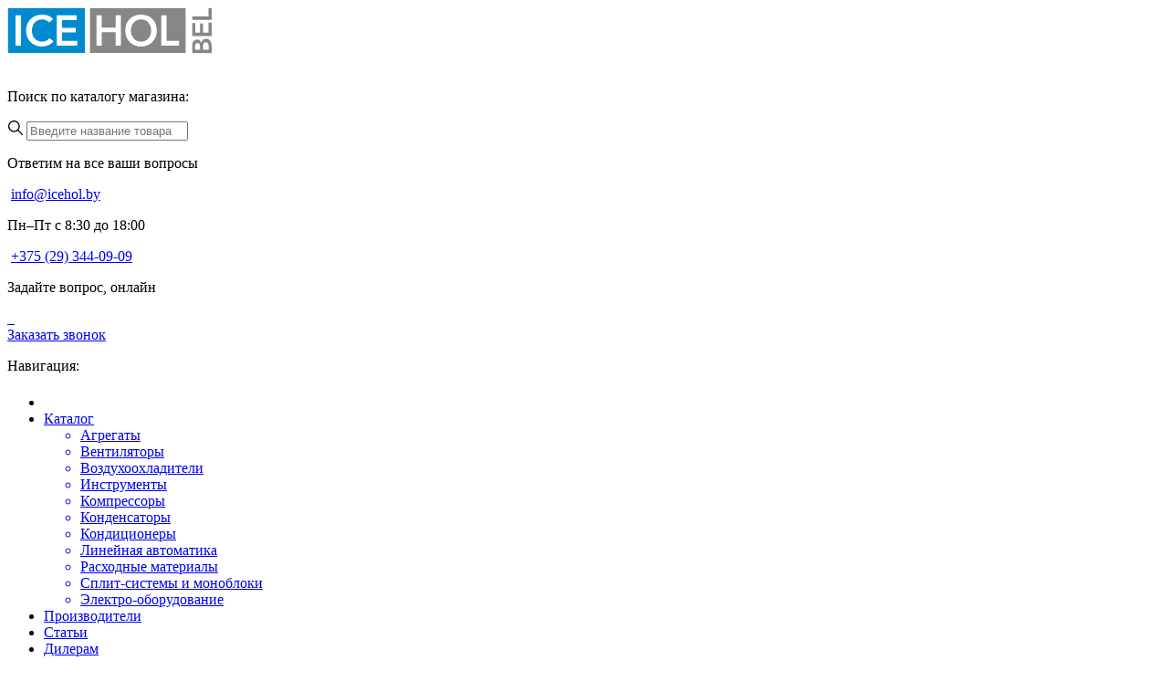

--- FILE ---
content_type: text/html; charset=UTF-8
request_url: https://icehol.by/shop/kondiczionery/bytovye-kondiczionery/kondiczioner-as-13ur4sydtdi7/
body_size: 20270
content:
<!DOCTYPE html>
<html lang="ru">

<head>
  <meta charset="UTF-8">
  <meta name="viewport" content="width=device-width, initial-scale=1, shrink-to-fit=no, user-scalable=no">
  <link rel="shortcut icon" href="./img/favicon/favicon.ico" type="image/x-icon">
  <meta name='robots' content='index, follow, max-image-preview:large, max-snippet:-1, max-video-preview:-1' />

	<!-- This site is optimized with the Yoast SEO plugin v21.6 - https://yoast.com/wordpress/plugins/seo/ -->
	<title>Кондиционер AS-13UR4SYDTDI7 - Айсхолбел</title>
	<meta name="description" content="Кондиционер AS-13UR4SYDTDI7 - Айсхолбел . Онлайн каталог компании «Айсхолбел» предоставляет широкий выбор холодильного и климатического оборудования." />
	<link rel="canonical" href="https://icehol.by/shop/kondiczionery/bytovye-kondiczionery/kondiczioner-as-13ur4sydtdi7/" />
	<meta property="og:locale" content="ru_RU" />
	<meta property="og:type" content="article" />
	<meta property="og:title" content="Кондиционер AS-13UR4SYDTDI7 - Айсхолбел" />
	<meta property="og:description" content="Кондиционер AS-13UR4SYDTDI7 - Айсхолбел . Онлайн каталог компании «Айсхолбел» предоставляет широкий выбор холодильного и климатического оборудования." />
	<meta property="og:url" content="https://icehol.by/shop/kondiczionery/bytovye-kondiczionery/kondiczioner-as-13ur4sydtdi7/" />
	<meta property="og:site_name" content="Айсхолбел" />
	<meta property="article:modified_time" content="2023-12-29T17:58:15+00:00" />
	<meta property="og:image" content="https://icehol.by/wp-content/uploads/2023/12/9yd1d1xr9qdewvoghoy6gexo8g4yebm0-1.jpg" />
	<meta property="og:image:width" content="1200" />
	<meta property="og:image:height" content="672" />
	<meta property="og:image:type" content="image/jpeg" />
	<meta name="twitter:card" content="summary_large_image" />
	<script type="application/ld+json" class="yoast-schema-graph">{"@context":"https://schema.org","@graph":[{"@type":"WebPage","@id":"https://icehol.by/shop/kondiczionery/bytovye-kondiczionery/kondiczioner-as-13ur4sydtdi7/","url":"https://icehol.by/shop/kondiczionery/bytovye-kondiczionery/kondiczioner-as-13ur4sydtdi7/","name":"Кондиционер AS-13UR4SYDTDI7 - Айсхолбел","isPartOf":{"@id":"https://icehol.by/#website"},"primaryImageOfPage":{"@id":"https://icehol.by/shop/kondiczionery/bytovye-kondiczionery/kondiczioner-as-13ur4sydtdi7/#primaryimage"},"image":{"@id":"https://icehol.by/shop/kondiczionery/bytovye-kondiczionery/kondiczioner-as-13ur4sydtdi7/#primaryimage"},"thumbnailUrl":"https://icehol.by/wp-content/uploads/2023/12/9yd1d1xr9qdewvoghoy6gexo8g4yebm0-2.jpg","datePublished":"2023-12-03T17:52:22+00:00","dateModified":"2023-12-29T17:58:15+00:00","description":"Кондиционер AS-13UR4SYDTDI7 - Айсхолбел . Онлайн каталог компании «Айсхолбел» предоставляет широкий выбор холодильного и климатического оборудования.","breadcrumb":{"@id":"https://icehol.by/shop/kondiczionery/bytovye-kondiczionery/kondiczioner-as-13ur4sydtdi7/#breadcrumb"},"inLanguage":"ru-RU","potentialAction":[{"@type":"ReadAction","target":["https://icehol.by/shop/kondiczionery/bytovye-kondiczionery/kondiczioner-as-13ur4sydtdi7/"]}]},{"@type":"ImageObject","inLanguage":"ru-RU","@id":"https://icehol.by/shop/kondiczionery/bytovye-kondiczionery/kondiczioner-as-13ur4sydtdi7/#primaryimage","url":"https://icehol.by/wp-content/uploads/2023/12/9yd1d1xr9qdewvoghoy6gexo8g4yebm0-2.jpg","contentUrl":"https://icehol.by/wp-content/uploads/2023/12/9yd1d1xr9qdewvoghoy6gexo8g4yebm0-2.jpg","width":1200,"height":672},{"@type":"BreadcrumbList","@id":"https://icehol.by/shop/kondiczionery/bytovye-kondiczionery/kondiczioner-as-13ur4sydtdi7/#breadcrumb","itemListElement":[{"@type":"ListItem","position":1,"name":"Главная страница","item":"https://icehol.by/"},{"@type":"ListItem","position":2,"name":"Магазин","item":"https://icehol.by/shop/"},{"@type":"ListItem","position":3,"name":"Кондиционер AS-13UR4SYDTDI7"}]},{"@type":"WebSite","@id":"https://icehol.by/#website","url":"https://icehol.by/","name":"Айсхолбел","description":"","publisher":{"@id":"https://icehol.by/#organization"},"potentialAction":[{"@type":"SearchAction","target":{"@type":"EntryPoint","urlTemplate":"https://icehol.by/?s={search_term_string}"},"query-input":"required name=search_term_string"}],"inLanguage":"ru-RU"},{"@type":"Organization","@id":"https://icehol.by/#organization","name":"Айсхолбел","url":"https://icehol.by/","logo":{"@type":"ImageObject","inLanguage":"ru-RU","@id":"https://icehol.by/#/schema/logo/image/","url":"https://icehol.by/wp-content/uploads/2023/11/logo-dark.svg","contentUrl":"https://icehol.by/wp-content/uploads/2023/11/logo-dark.svg","width":224,"height":51,"caption":"Айсхолбел"},"image":{"@id":"https://icehol.by/#/schema/logo/image/"}}]}</script>
	<!-- / Yoast SEO plugin. -->


<link rel='dns-prefetch' href='//stats.wp.com' />
<link rel="alternate" type="application/rss+xml" title="Айсхолбел &raquo; Лента" href="https://icehol.by/feed/" />
<link rel="alternate" type="application/rss+xml" title="Айсхолбел &raquo; Лента комментариев" href="https://icehol.by/comments/feed/" />
<link rel="alternate" title="oEmbed (JSON)" type="application/json+oembed" href="https://icehol.by/wp-json/oembed/1.0/embed?url=https%3A%2F%2Ficehol.by%2Fshop%2Fkondiczionery%2Fbytovye-kondiczionery%2Fkondiczioner-as-13ur4sydtdi7%2F" />
<link rel="alternate" title="oEmbed (XML)" type="text/xml+oembed" href="https://icehol.by/wp-json/oembed/1.0/embed?url=https%3A%2F%2Ficehol.by%2Fshop%2Fkondiczionery%2Fbytovye-kondiczionery%2Fkondiczioner-as-13ur4sydtdi7%2F&#038;format=xml" />
<style id='wp-img-auto-sizes-contain-inline-css'>
img:is([sizes=auto i],[sizes^="auto," i]){contain-intrinsic-size:3000px 1500px}
/*# sourceURL=wp-img-auto-sizes-contain-inline-css */
</style>
<style id='wp-emoji-styles-inline-css'>

	img.wp-smiley, img.emoji {
		display: inline !important;
		border: none !important;
		box-shadow: none !important;
		height: 1em !important;
		width: 1em !important;
		margin: 0 0.07em !important;
		vertical-align: -0.1em !important;
		background: none !important;
		padding: 0 !important;
	}
/*# sourceURL=wp-emoji-styles-inline-css */
</style>
<style id='classic-theme-styles-inline-css'>
/*! This file is auto-generated */
.wp-block-button__link{color:#fff;background-color:#32373c;border-radius:9999px;box-shadow:none;text-decoration:none;padding:calc(.667em + 2px) calc(1.333em + 2px);font-size:1.125em}.wp-block-file__button{background:#32373c;color:#fff;text-decoration:none}
/*# sourceURL=/wp-includes/css/classic-themes.min.css */
</style>
<link rel='stylesheet' id='woocommerce-layout-css' href='https://icehol.by/wp-content/plugins/woocommerce/assets/css/woocommerce-layout.css?ver=8.2.1' media='all' />
<link rel='stylesheet' id='woocommerce-smallscreen-css' href='https://icehol.by/wp-content/plugins/woocommerce/assets/css/woocommerce-smallscreen.css?ver=8.2.1' media='only screen and (max-width: 768px)' />
<link rel='stylesheet' id='woocommerce-general-css' href='https://icehol.by/wp-content/plugins/woocommerce/assets/css/woocommerce.css?ver=8.2.1' media='all' />
<style id='woocommerce-inline-inline-css'>
.woocommerce form .form-row .required { visibility: visible; }
/*# sourceURL=woocommerce-inline-inline-css */
</style>
<link rel='stylesheet' id='stylesheet-css' href='https://icehol.by/wp-content/themes/vremya-pervyh/fonts/stylesheet.css?ver=6.9' media='all' />
<link rel='stylesheet' id='slick-css' href='https://icehol.by/wp-content/themes/vremya-pervyh/js/libs/slick/slick.css?ver=6.9' media='all' />
<link rel='stylesheet' id='slick-theme-css' href='https://icehol.by/wp-content/themes/vremya-pervyh/js/libs/slick/slick-theme.css?ver=6.9' media='all' />
<link rel='stylesheet' id='fancybox-css' href='https://icehol.by/wp-content/themes/vremya-pervyh/js/libs/fancybox/jquery.fancybox.min.css?ver=6.9' media='all' />
<link rel='stylesheet' id='flatpickr-css' href='https://icehol.by/wp-content/themes/vremya-pervyh/js/libs/flatpickr.css?ver=6.9' media='all' />
<link rel='stylesheet' id='main-style-css' href='https://icehol.by/wp-content/themes/vremya-pervyh/css/style.css?ver=1705405382' media='all' />
<script src="https://icehol.by/wp-includes/js/dist/hooks.min.js?ver=dd5603f07f9220ed27f1" id="wp-hooks-js"></script>
<script src="https://stats.wp.com/w.js?ver=202550" id="woo-tracks-js"></script>
<script src="https://icehol.by/wp-includes/js/jquery/jquery.min.js?ver=3.7.1" id="jquery-core-js"></script>
<script src="https://icehol.by/wp-includes/js/jquery/jquery-migrate.min.js?ver=3.4.1" id="jquery-migrate-js"></script>
<link rel="https://api.w.org/" href="https://icehol.by/wp-json/" /><link rel="alternate" title="JSON" type="application/json" href="https://icehol.by/wp-json/wp/v2/product/2888" /><link rel="EditURI" type="application/rsd+xml" title="RSD" href="https://icehol.by/xmlrpc.php?rsd" />
<meta name="generator" content="WordPress 6.9" />
<meta name="generator" content="WooCommerce 8.2.1" />
<link rel='shortlink' href='https://icehol.by/?p=2888' />
	<noscript><style>.woocommerce-product-gallery{ opacity: 1 !important; }</style></noscript>
	<style type="text/css" id="filter-everything-inline-css">.wpc-orderby-select{width:100%}.wpc-filters-open-button-container{display:none}.wpc-debug-message{padding:16px;font-size:14px;border:1px dashed #ccc;margin-bottom:20px}.wpc-debug-title{visibility:hidden}.wpc-button-inner,.wpc-chip-content{display:flex;align-items:center}.wpc-icon-html-wrapper{position:relative;margin-right:10px;top:2px}.wpc-icon-html-wrapper span{display:block;height:1px;width:18px;border-radius:3px;background:#2c2d33;margin-bottom:4px;position:relative}span.wpc-icon-line-1:after,span.wpc-icon-line-2:after,span.wpc-icon-line-3:after{content:"";display:block;width:3px;height:3px;border:1px solid #2c2d33;background-color:#fff;position:absolute;top:-2px;box-sizing:content-box}span.wpc-icon-line-3:after{border-radius:50%;left:2px}span.wpc-icon-line-1:after{border-radius:50%;left:5px}span.wpc-icon-line-2:after{border-radius:50%;left:12px}body .wpc-filters-open-button-container a.wpc-filters-open-widget,body .wpc-filters-open-button-container a.wpc-open-close-filters-button{display:inline-block;text-align:left;border:1px solid #2c2d33;border-radius:2px;line-height:1.5;padding:7px 12px;background-color:transparent;color:#2c2d33;box-sizing:border-box;text-decoration:none!important;font-weight:400;transition:none;position:relative}@media screen and (max-width:768px){.wpc_show_bottom_widget .wpc-filters-open-button-container,.wpc_show_open_close_button .wpc-filters-open-button-container{display:block}.wpc_show_bottom_widget .wpc-filters-open-button-container{margin-top:1em;margin-bottom:1em}}</style>
<link rel="icon" href="https://icehol.by/wp-content/uploads/2023/11/cropped-icone-1-32x32.png" sizes="32x32" />
<link rel="icon" href="https://icehol.by/wp-content/uploads/2023/11/cropped-icone-1-192x192.png" sizes="192x192" />
<link rel="apple-touch-icon" href="https://icehol.by/wp-content/uploads/2023/11/cropped-icone-1-180x180.png" />
<meta name="msapplication-TileImage" content="https://icehol.by/wp-content/uploads/2023/11/cropped-icone-1-270x270.png" />
		<style id="wp-custom-css">
			.woocommerce .product .entry-content {
  /* Ваши стили для описания товара */
  overflow: visible; /* Или другие свойства для отображения полного текста */
}
		</style>
		
<!--<script src="//code.jivo.ru/widget/H6fOi4BjQk" async></script>-->
	
<script>
        (function(w,d,u){
                var s=d.createElement('script');s.async=true;s.src=u+'?'+(Date.now()/60000|0);
                var h=d.getElementsByTagName('script')[0];h.parentNode.insertBefore(s,h);
        })(window,document,'https://crm.icehol.by/upload/crm/site_button/loader_2_nzjp4b.js');
</script>

<style id='global-styles-inline-css'>
:root{--wp--preset--aspect-ratio--square: 1;--wp--preset--aspect-ratio--4-3: 4/3;--wp--preset--aspect-ratio--3-4: 3/4;--wp--preset--aspect-ratio--3-2: 3/2;--wp--preset--aspect-ratio--2-3: 2/3;--wp--preset--aspect-ratio--16-9: 16/9;--wp--preset--aspect-ratio--9-16: 9/16;--wp--preset--color--black: #000000;--wp--preset--color--cyan-bluish-gray: #abb8c3;--wp--preset--color--white: #ffffff;--wp--preset--color--pale-pink: #f78da7;--wp--preset--color--vivid-red: #cf2e2e;--wp--preset--color--luminous-vivid-orange: #ff6900;--wp--preset--color--luminous-vivid-amber: #fcb900;--wp--preset--color--light-green-cyan: #7bdcb5;--wp--preset--color--vivid-green-cyan: #00d084;--wp--preset--color--pale-cyan-blue: #8ed1fc;--wp--preset--color--vivid-cyan-blue: #0693e3;--wp--preset--color--vivid-purple: #9b51e0;--wp--preset--gradient--vivid-cyan-blue-to-vivid-purple: linear-gradient(135deg,rgb(6,147,227) 0%,rgb(155,81,224) 100%);--wp--preset--gradient--light-green-cyan-to-vivid-green-cyan: linear-gradient(135deg,rgb(122,220,180) 0%,rgb(0,208,130) 100%);--wp--preset--gradient--luminous-vivid-amber-to-luminous-vivid-orange: linear-gradient(135deg,rgb(252,185,0) 0%,rgb(255,105,0) 100%);--wp--preset--gradient--luminous-vivid-orange-to-vivid-red: linear-gradient(135deg,rgb(255,105,0) 0%,rgb(207,46,46) 100%);--wp--preset--gradient--very-light-gray-to-cyan-bluish-gray: linear-gradient(135deg,rgb(238,238,238) 0%,rgb(169,184,195) 100%);--wp--preset--gradient--cool-to-warm-spectrum: linear-gradient(135deg,rgb(74,234,220) 0%,rgb(151,120,209) 20%,rgb(207,42,186) 40%,rgb(238,44,130) 60%,rgb(251,105,98) 80%,rgb(254,248,76) 100%);--wp--preset--gradient--blush-light-purple: linear-gradient(135deg,rgb(255,206,236) 0%,rgb(152,150,240) 100%);--wp--preset--gradient--blush-bordeaux: linear-gradient(135deg,rgb(254,205,165) 0%,rgb(254,45,45) 50%,rgb(107,0,62) 100%);--wp--preset--gradient--luminous-dusk: linear-gradient(135deg,rgb(255,203,112) 0%,rgb(199,81,192) 50%,rgb(65,88,208) 100%);--wp--preset--gradient--pale-ocean: linear-gradient(135deg,rgb(255,245,203) 0%,rgb(182,227,212) 50%,rgb(51,167,181) 100%);--wp--preset--gradient--electric-grass: linear-gradient(135deg,rgb(202,248,128) 0%,rgb(113,206,126) 100%);--wp--preset--gradient--midnight: linear-gradient(135deg,rgb(2,3,129) 0%,rgb(40,116,252) 100%);--wp--preset--font-size--small: 13px;--wp--preset--font-size--medium: 20px;--wp--preset--font-size--large: 36px;--wp--preset--font-size--x-large: 42px;--wp--preset--spacing--20: 0.44rem;--wp--preset--spacing--30: 0.67rem;--wp--preset--spacing--40: 1rem;--wp--preset--spacing--50: 1.5rem;--wp--preset--spacing--60: 2.25rem;--wp--preset--spacing--70: 3.38rem;--wp--preset--spacing--80: 5.06rem;--wp--preset--shadow--natural: 6px 6px 9px rgba(0, 0, 0, 0.2);--wp--preset--shadow--deep: 12px 12px 50px rgba(0, 0, 0, 0.4);--wp--preset--shadow--sharp: 6px 6px 0px rgba(0, 0, 0, 0.2);--wp--preset--shadow--outlined: 6px 6px 0px -3px rgb(255, 255, 255), 6px 6px rgb(0, 0, 0);--wp--preset--shadow--crisp: 6px 6px 0px rgb(0, 0, 0);}:where(.is-layout-flex){gap: 0.5em;}:where(.is-layout-grid){gap: 0.5em;}body .is-layout-flex{display: flex;}.is-layout-flex{flex-wrap: wrap;align-items: center;}.is-layout-flex > :is(*, div){margin: 0;}body .is-layout-grid{display: grid;}.is-layout-grid > :is(*, div){margin: 0;}:where(.wp-block-columns.is-layout-flex){gap: 2em;}:where(.wp-block-columns.is-layout-grid){gap: 2em;}:where(.wp-block-post-template.is-layout-flex){gap: 1.25em;}:where(.wp-block-post-template.is-layout-grid){gap: 1.25em;}.has-black-color{color: var(--wp--preset--color--black) !important;}.has-cyan-bluish-gray-color{color: var(--wp--preset--color--cyan-bluish-gray) !important;}.has-white-color{color: var(--wp--preset--color--white) !important;}.has-pale-pink-color{color: var(--wp--preset--color--pale-pink) !important;}.has-vivid-red-color{color: var(--wp--preset--color--vivid-red) !important;}.has-luminous-vivid-orange-color{color: var(--wp--preset--color--luminous-vivid-orange) !important;}.has-luminous-vivid-amber-color{color: var(--wp--preset--color--luminous-vivid-amber) !important;}.has-light-green-cyan-color{color: var(--wp--preset--color--light-green-cyan) !important;}.has-vivid-green-cyan-color{color: var(--wp--preset--color--vivid-green-cyan) !important;}.has-pale-cyan-blue-color{color: var(--wp--preset--color--pale-cyan-blue) !important;}.has-vivid-cyan-blue-color{color: var(--wp--preset--color--vivid-cyan-blue) !important;}.has-vivid-purple-color{color: var(--wp--preset--color--vivid-purple) !important;}.has-black-background-color{background-color: var(--wp--preset--color--black) !important;}.has-cyan-bluish-gray-background-color{background-color: var(--wp--preset--color--cyan-bluish-gray) !important;}.has-white-background-color{background-color: var(--wp--preset--color--white) !important;}.has-pale-pink-background-color{background-color: var(--wp--preset--color--pale-pink) !important;}.has-vivid-red-background-color{background-color: var(--wp--preset--color--vivid-red) !important;}.has-luminous-vivid-orange-background-color{background-color: var(--wp--preset--color--luminous-vivid-orange) !important;}.has-luminous-vivid-amber-background-color{background-color: var(--wp--preset--color--luminous-vivid-amber) !important;}.has-light-green-cyan-background-color{background-color: var(--wp--preset--color--light-green-cyan) !important;}.has-vivid-green-cyan-background-color{background-color: var(--wp--preset--color--vivid-green-cyan) !important;}.has-pale-cyan-blue-background-color{background-color: var(--wp--preset--color--pale-cyan-blue) !important;}.has-vivid-cyan-blue-background-color{background-color: var(--wp--preset--color--vivid-cyan-blue) !important;}.has-vivid-purple-background-color{background-color: var(--wp--preset--color--vivid-purple) !important;}.has-black-border-color{border-color: var(--wp--preset--color--black) !important;}.has-cyan-bluish-gray-border-color{border-color: var(--wp--preset--color--cyan-bluish-gray) !important;}.has-white-border-color{border-color: var(--wp--preset--color--white) !important;}.has-pale-pink-border-color{border-color: var(--wp--preset--color--pale-pink) !important;}.has-vivid-red-border-color{border-color: var(--wp--preset--color--vivid-red) !important;}.has-luminous-vivid-orange-border-color{border-color: var(--wp--preset--color--luminous-vivid-orange) !important;}.has-luminous-vivid-amber-border-color{border-color: var(--wp--preset--color--luminous-vivid-amber) !important;}.has-light-green-cyan-border-color{border-color: var(--wp--preset--color--light-green-cyan) !important;}.has-vivid-green-cyan-border-color{border-color: var(--wp--preset--color--vivid-green-cyan) !important;}.has-pale-cyan-blue-border-color{border-color: var(--wp--preset--color--pale-cyan-blue) !important;}.has-vivid-cyan-blue-border-color{border-color: var(--wp--preset--color--vivid-cyan-blue) !important;}.has-vivid-purple-border-color{border-color: var(--wp--preset--color--vivid-purple) !important;}.has-vivid-cyan-blue-to-vivid-purple-gradient-background{background: var(--wp--preset--gradient--vivid-cyan-blue-to-vivid-purple) !important;}.has-light-green-cyan-to-vivid-green-cyan-gradient-background{background: var(--wp--preset--gradient--light-green-cyan-to-vivid-green-cyan) !important;}.has-luminous-vivid-amber-to-luminous-vivid-orange-gradient-background{background: var(--wp--preset--gradient--luminous-vivid-amber-to-luminous-vivid-orange) !important;}.has-luminous-vivid-orange-to-vivid-red-gradient-background{background: var(--wp--preset--gradient--luminous-vivid-orange-to-vivid-red) !important;}.has-very-light-gray-to-cyan-bluish-gray-gradient-background{background: var(--wp--preset--gradient--very-light-gray-to-cyan-bluish-gray) !important;}.has-cool-to-warm-spectrum-gradient-background{background: var(--wp--preset--gradient--cool-to-warm-spectrum) !important;}.has-blush-light-purple-gradient-background{background: var(--wp--preset--gradient--blush-light-purple) !important;}.has-blush-bordeaux-gradient-background{background: var(--wp--preset--gradient--blush-bordeaux) !important;}.has-luminous-dusk-gradient-background{background: var(--wp--preset--gradient--luminous-dusk) !important;}.has-pale-ocean-gradient-background{background: var(--wp--preset--gradient--pale-ocean) !important;}.has-electric-grass-gradient-background{background: var(--wp--preset--gradient--electric-grass) !important;}.has-midnight-gradient-background{background: var(--wp--preset--gradient--midnight) !important;}.has-small-font-size{font-size: var(--wp--preset--font-size--small) !important;}.has-medium-font-size{font-size: var(--wp--preset--font-size--medium) !important;}.has-large-font-size{font-size: var(--wp--preset--font-size--large) !important;}.has-x-large-font-size{font-size: var(--wp--preset--font-size--x-large) !important;}
/*# sourceURL=global-styles-inline-css */
</style>
</head>

<body class="page">
  <header class="header">
    <div class="container">
      <div class="header-wrapper">
        <a class="logo-wrapper header-logo-wrapper" href="https://icehol.by">
          <img src="https://icehol.by/wp-content/uploads/2023/11/logo-dark.svg" alt="Логотип">
        </a>

        <div class="burger-search ddn">
          <span></span>
          <span></span>
          <span></span>
          <img src="https://icehol.by/wp-content/themes/vremya-pervyh/img/icone/search-main.svg" alt="">
        </div>

        <div class="header-search-wrapper">
          <p class="header-search-text">
            Поиск по каталогу магазина:
          </p>
          <div class="header-search search">
            <svg xmlns="http://www.w3.org/2000/svg" width="17" height="17" viewBox="0 0 17 17" fill="">
              <g clip-path="url(#clip0_1825_36783)">
                <path
                  d="M16.8045 15.8619L12.2545 11.3119C13.1359 10.2233 13.6665 8.83992 13.6665 7.33328C13.6665 3.84132 10.8252 1 7.33325 1C3.84128 1 1 3.84128 1 7.33325C1 10.8252 3.84132 13.6665 7.33328 13.6665C8.83992 13.6665 10.2233 13.1359 11.3119 12.2545L15.8619 16.8045C15.9919 16.9345 16.1625 16.9998 16.3332 16.9998C16.5039 16.9998 16.6745 16.9345 16.8045 16.8045C17.0652 16.5438 17.0652 16.1225 16.8045 15.8619ZM7.33328 12.3332C4.57596 12.3332 2.33333 10.0906 2.33333 7.33325C2.33333 4.57593 4.57596 2.3333 7.33328 2.3333C10.0906 2.3333 12.3332 4.57593 12.3332 7.33325C12.3332 10.0906 10.0906 12.3332 7.33328 12.3332Z"
                  fill="" />
              </g>
              <defs>
                <clipPath id="clip0_1825_36783">
                  <rect width="17" height="17" fill="white" />
                </clipPath>
              </defs>
            </svg>
            <input type="text" class="search search-input header-search-input "
              placeholder="Введите название товара" >
          </div>

          <div class="header-search-results">
            <div class="header-search-results-wrapper">

            </div>
          </div>

        </div>
        <div class="header-mail">
          <p class="header-mail-title">
            Ответим на все ваши вопросы
          </p>
          <div class="mail-main">
            <img src="https://icehol.by/wp-content/themes/vremya-pervyh/img/icone/email.svg" alt="">
            <a class="link" href="mailto:info@icehol.by">info@icehol.by</a>
          </div>
        </div>

        <div class="phone-header">
          <p class="online header-text">Пн–Пт с 8:30 до 18:00</p>
          <div class="phone-header-number">
            <img src="https://icehol.by/wp-content/themes/vremya-pervyh/img/icone/phone.svg" alt="">
            <a class="link" href="tel:+375 (29) 344-09-09">+375 (29) 344-09-09</a>
          </div>
        </div>

        <div class="media-header">
          <p class="online header-text">Задайте вопрос, <span>
              онлайн
            </span></p>
          <div class="media-header-items">
            <a href="https://api.whatsapp.com/send?phone=375296511036" class="media-header-item">
              <img src="https://icehol.by/wp-content/themes/vremya-pervyh/img/icone/whatsapp.svg" alt="">
            </a>
            <a href="https://t.me/IHBArtem" class="media-header-item">
              <img src="https://icehol.by/wp-content/themes/vremya-pervyh/img/icone/telegram.svg" alt="">
            </a>
            <a href="viber://chat?number=%2B375296511036" class="media-header-item">
              <img src="https://icehol.by/wp-content/themes/vremya-pervyh/img/icone/viber.svg" alt="">
            </a>
          </div>
        </div>

        <a href="#modal-phone" class="btn-secondary btn-min header-btn js-btn">
          <span class="btn-text-min">
            Заказать звонок
          </span>
        </a>

        <div class="burger-menu ddn">
          <span></span>
          <span></span>
          <span></span>
        </div>

      </div>
    </div>
    <nav class="nav">
      <p class="nav-wrapper-title ddn">Навигация:</p>

      <ul class="nav-wrapper">
        <div class="container">
          <li class="nav-wrapper__item">
            <a href="/" class="link">
              <svg width="20" height="20" viewBox="0 0 20 20" fill="none" xmlns="http://www.w3.org/2000/svg">
                <g clip-path="url(#clip0_489_32281)">
                  <path
                    d="M19.6634 8.49806L10.6908 0.271215C10.2962 -0.0904049 9.70247 -0.0904049 9.30794 0.271215L0.335273 8.49806C0.0188665 8.78892 -0.0826962 9.23309 0.0696477 9.63401C0.221992 10.0349 0.600898 10.2944 1.02668 10.2944H2.46028V18.5369C2.46028 18.8632 2.72199 19.1305 3.05012 19.1305H7.96809C8.29231 19.1305 8.55794 18.8671 8.55794 18.5369V13.5332H11.4486V18.5369C11.4486 18.8632 11.7103 19.1305 12.0384 19.1305H16.9525C17.2767 19.1305 17.5423 18.8671 17.5423 18.5369V10.2944H18.9759C19.4017 10.2944 19.7767 10.0349 19.9329 9.63401C20.0814 9.23309 19.9798 8.78892 19.6634 8.49806Z"
                    fill="" />
                </g>
                <defs>
                  <clipPath id="clip0_489_32281">
                    <rect width="20" height="20" fill="white" />
                  </clipPath>
                </defs>
              </svg>
            </a>
          </li>
          <li class="nav-wrapper__item sub-menu">
            <a href="/catalog" class="nav-wrapper__item-active">
              Каталог
            </a>
            <ul class="sub-menu__items">
			                <a href="https://icehol.by/catalog/agregaty/" class="link">
                <li class="sub-menu__item">Агрегаты</li>
              </a>
			                <a href="https://icehol.by/catalog/ventilyatory/" class="link">
                <li class="sub-menu__item">Вентиляторы</li>
              </a>
			                <a href="https://icehol.by/catalog/vozduhoohladiteli/" class="link">
                <li class="sub-menu__item">Воздухоохладители</li>
              </a>
			                <a href="https://icehol.by/catalog/instrumenty/" class="link">
                <li class="sub-menu__item">Инструменты</li>
              </a>
			                <a href="https://icehol.by/catalog/kompressory/" class="link">
                <li class="sub-menu__item">Компрессоры</li>
              </a>
			                <a href="https://icehol.by/catalog/kondensatory/" class="link">
                <li class="sub-menu__item">Конденсаторы</li>
              </a>
			                <a href="https://icehol.by/catalog/kondiczionery/" class="link">
                <li class="sub-menu__item">Кондиционеры</li>
              </a>
			                <a href="https://icehol.by/catalog/linejnaya-avtomatika/" class="link">
                <li class="sub-menu__item">Линейная автоматика</li>
              </a>
			                <a href="https://icehol.by/catalog/rashodnye-materialy/" class="link">
                <li class="sub-menu__item">Расходные материалы</li>
              </a>
			                <a href="https://icehol.by/catalog/split-sistemy/" class="link">
                <li class="sub-menu__item">Сплит-системы и моноблоки</li>
              </a>
			                <a href="https://icehol.by/catalog/elektrooborudovanie/" class="link">
                <li class="sub-menu__item">Электро-оборудование</li>
              </a>
			              </ul>
          </li>
          <li class="nav-wrapper__item nav-item">
            <a href="/proizvoditeli" class="">
              Производители
            </a>
          </li>
          <li class="nav-wrapper__item nav-item">
            <a href="/articles" class="">
              Статьи
            </a>
          </li>
          <li class="nav-wrapper__item nav-item">
            <a href="/dealers" class="">
              Дилерам
            </a>
          </li>
          <li class="nav-wrapper__item nav-item">
            <a href="/about-company" class="">
              О компании
            </a>
          </li>
          <li class="nav-wrapper__item nav-item">
            <a href="/vacancies" class="">
              Вакансии
            </a>
          </li>

          <li class="nav-wrapper__item nav-item">
            <a href="/contacts" class="">
              Контакты
            </a>
          </li>
        </div>
      </ul>
    </nav>

  </header><div class="breadcrumbs">
      <div class="container">
        <div class="breadcrumbs-container">
          <div class="breadcrumbs-item">
            <a href="https://icehol.by" class="link">
              <svg
                xmlns="http://www.w3.org/2000/svg"
                width="16"
                height="16"
                viewBox="0 0 16 16"
                fill="none"
              >
                <path
                  d="M14.7938 7.89164L8.75631 1.85727L8.35163 1.45258C8.25942 1.36098 8.13472 1.30957 8.00475 1.30957C7.87478 1.30957 7.75008 1.36098 7.65788 1.45258L1.21569 7.89164C1.12121 7.98575 1.04654 8.09784 0.996084 8.22129C0.945632 8.34474 0.920421 8.47704 0.92194 8.61039C0.92819 9.16039 1.386 9.59945 1.936 9.59945H2.60006V14.6885H13.4094V9.59945H14.0876C14.3548 9.59945 14.6063 9.49477 14.7954 9.3057C14.8885 9.21291 14.9622 9.10257 15.0124 8.98107C15.0625 8.85957 15.0881 8.72933 15.0876 8.59789C15.0876 8.33227 14.9829 8.0807 14.7938 7.89164ZM8.87975 13.5635H7.12975V10.376H8.87975V13.5635ZM12.2844 8.47445V13.5635H9.87975V10.001C9.87975 9.6557 9.60006 9.37601 9.25475 9.37601H6.75475C6.40944 9.37601 6.12975 9.6557 6.12975 10.001V13.5635H3.72506V8.47445H2.22506L8.00631 2.69789L8.36725 3.05883L13.786 8.47445H12.2844Z"
                  fill=""
                />
              </svg>
              <p>Главная</p>
            </a>
          </div>

          <div class="breadcrumbs-item">
            <a href="/catalog" class="link">
              <p>Каталог товаров</p>
            </a>
          </div>

          <div class="breadcrumbs-item">
            <a href="https://icehol.by/catalog/kondiczionery/bytovye-kondiczionery/" class="link">
              <p>Бытовые кондиционеры</p>
            </a>
          </div>

          <div class="breadcrumbs-item active">
            <p>Кондиционер AS-13UR4SYDTDI7</p>
          </div>
        </div>
      </div>
    </div>
	<div id="primary" class="content-area"><main id="main" class="site-main" role="main">	<section class="card section" id="card">

					
			<div class="woocommerce-notices-wrapper"></div><div id="product-2888" class="container product type-product post-2888 status-publish first instock product_cat-bytovye-kondiczionery has-post-thumbnail shipping-taxable product-type-simple">
        <div class="title-wrapper">
          <h1 class="h2 card-title title">Кондиционер AS-13UR4SYDTDI7</h1>
        </div>
		        <div class="card-top">
          <div class="card-photo-wrapper">
            <a href="https://icehol.by/wp-content/uploads/2023/12/9yd1d1xr9qdewvoghoy6gexo8g4yebm0-2.jpg" data-fancybox="card-photo">
              <img src="https://icehol.by/wp-content/uploads/2023/12/9yd1d1xr9qdewvoghoy6gexo8g4yebm0-2.jpg" alt="" />
            </a>
			            <div class="card-photo-sub">
			              </div>
          </div>

          <div class="card-text-wrapper">
			<div class="summary entry-summary">
	</div>
            <p class="card-text-title">Описание:</p>
            <div class="card-text">
              EXPERT PRO DC Inverter – Ультрасовременные сплит-системы профессионального уровня, представляют из себя совокупность утонченного изысканного дизайна и превосходных технических характеристик. Энергоэффективность кондиционеров серии EXPERT PRO DC Inverter соответствует высокому классу А+ (модели 10k и 13k) и А++ (модели 18k и 24k) по европейской системе классификации. Внутренние блоки сплит-систем оснащены мощным 7-х скоростным вентилятором улучшенной конструкции, который позволяет использовать кондиционер в режиме с самым экономичным энергопотреблением и минимальным уровнем шума всего 23 дБ(А). Уровень шума внешнего блока также существенно снижен благодаря двойной шумоизоляции компрессора. Теплообменник внутреннего блока EXPERT PRO DC Inverter имеет антибактериальное покрытие с содержанием ионов серебра, которое препятствует образованию плесени. Лабораторные испытания показали 99,9 %-ую эффективность в уничтожении бактерий кишечной палочки, золотистого стафилококка. Кондиционеры EXPERT PRO DC Inverter оснащены полностью автоматическими жалюзи 4D AUTO Air, что позволяет управлять положением горизонтальных и вертикальных жалюзи при помощи пульта управления, устанавливая максимально комфортное направление потока охлажденного воздуха. Трехступенчатая система очистки воздуха состоит из воздушного фильтра ULTRA Hi Density, задерживающего мелкие частицы, фотокаталитического фильтра и фильтра Negative Ion. Встроенный ионизатор эффективно улучшает качество воздуха и насыщает его полезными для здоровья отрицательно заряженными ионами. Внутренние блоки серии EXPERT PRO DC Inverter имеют стильный и эстетичный вид за счет отсутствия отверстий на монтажных заглушках, минимальной ширины щелей не более 1,5 мм, MIRAGE-дисплея и глубокого белого пластика со стальной полосой по нижнему контуру.            </div>
            <div class="card-text-btns">
              <a href="#modal-price" class="btn btn-main js-btn card-text-btn">
                <span class=""> Запросить цену </span>
              </a>
              <a
                href="#modal-consultation"
                class="btn btn-secondary js-btn card-text-btn-secondary"
              >
                <span class=""> Получить консультацию </span>
              </a>
            </div>
          </div>

          <div class="card-bullets">
            <div class="card-bullets-wrapper">
              <div class="card-bullets-bullet">
                <div class="card-bullets-bullet-img">
                  <img src="https://icehol.by/wp-content/themes/vremya-pervyh/img/card/icone1.svg" alt="" />
                </div>
                <p class="card-bullets-bullet-text">Техническая консультация</p>
              </div>
              <div class="card-bullets-bullet">
                <div class="card-bullets-bullet-img">
                  <img src="https://icehol.by/wp-content/themes/vremya-pervyh/img/card/icone2.svg" alt="" />
                </div>
                <p class="card-bullets-bullet-text">Официальная гарантия</p>
              </div>
              <div class="card-bullets-bullet">
                <div class="card-bullets-bullet-img">
                  <img src="https://icehol.by/wp-content/themes/vremya-pervyh/img/card/icone3.svg" alt="" />
                </div>
                <p class="card-bullets-bullet-text">Сервисная поддержка</p>
              </div>
            </div>
            <div class="card-bullets-btn">
              <a href="#modal-phone" class="order-btn btn btn-norm js-btn">
                <span class="btn-text-max"> Помощь в выборе </span>
                <svg
                  xmlns="http://www.w3.org/2000/svg"
                  width="17"
                  height="17"
                  viewBox="0 0 17 17"
                  fill="none"
                >
                  <g clip-path="url(#clip0_1456_11473)">
                    <mask
                      id="mask0_1456_11473"
                      style="mask-type: luminance"
                      maskUnits="userSpaceOnUse"
                      x="-1"
                      y="-1"
                      width="19"
                      height="19"
                    >
                      <path
                        d="M-0.800781 -0.800781H17.1992V17.1992H-0.800781V-0.800781Z"
                        fill="white"
                      />
                    </mask>
                    <g mask="url(#mask0_1456_11473)">
                      <path
                        fill-rule="evenodd"
                        clip-rule="evenodd"
                        d="M8.2 1.5C4.5 1.5 1.4 4.5 1.4 8.3C1.4 12 4.4 15.1 8.2 15.1C12 15 15 12 15 8.3C15 4.5 12 1.5 8.2 1.5ZM0 8.3C0 3.7 3.7 0 8.2 0C12.8 0 16.4 3.7 16.4 8.3C16.4 12.9 12.7 16.6 8.2 16.6C3.7 16.5 0 12.8 0 8.3Z"
                        fill="white"
                      />
                      <path
                        fill-rule="evenodd"
                        clip-rule="evenodd"
                        d="M8.19844 7.5C8.69844 7.5 8.99844 7.8 8.99844 8.3V11.3C8.99844 11.7 8.69844 12 8.19844 12C7.79844 12 7.39844 11.7 7.39844 11.2V8.2C7.49844 7.8 7.79844 7.5 8.19844 7.5Z"
                        fill="white"
                      />
                      <path
                        d="M9 5.3C9 5.7 8.7 6 8.2 6C7.8 6 7.5 5.7 7.5 5.3C7.5 4.9 7.8 4.5 8.3 4.5C8.7 4.5 9 4.8 9 5.3Z"
                        fill="white"
                      />
                    </g>
                  </g>
                  <defs>
                    <clipPath id="clip0_1456_11473">
                      <rect width="16.5" height="16.5" fill="white" />
                    </clipPath>
                  </defs>
                </svg>
              </a>
            </div>
          </div>
        </div>

        <div class="card-bottom">
          <div class="card-bottom-tabs-wrapper">
            <ul class="card-bottom-tab-links">
              <div class="active">
                <a class="card-bottom-filter" href="#card-bottom-tab1">
                  Характеристики
                </a>
              </div>

              <div>
                <a class="card-bottom-filter" href="#card-bottom-tab2">
                  Доп. услуги
                </a>
              </div>

              <div>
                <a class="card-bottom-filter" href="#card-bottom-tab3">
                  Оплата и доставка
                </a>
              </div>
            </ul>
            <div class="card-bottom-tabs">
              <div class="card-bottom-tab-content">
                <div id="card-bottom-tab1" class="card-bottom-tab active">
                  <div class="card-bottom-tab-list">
                    <p class="card-bottom-tab-list-title">Характеристики:</p>
                    <div class="card-bottom-tab-list-items">
						
					  <div class="card-bottom-tab-list-item">
								<p class="card-bottom-tab-list-item-main">Бренд:</p>
								<p class="card-bottom-tab-list-item-sub"> Hisense</p>
							  </div><div class="card-bottom-tab-list-item">
								<p class="card-bottom-tab-list-item-main">Серия:</p>
								<p class="card-bottom-tab-list-item-sub"> EXPERT PRO DC Inverter</p>
							  </div><div class="card-bottom-tab-list-item">
								<p class="card-bottom-tab-list-item-main">Технология:</p>
								<p class="card-bottom-tab-list-item-sub"> Inverter</p>
							  </div><div class="card-bottom-tab-list-item">
								<p class="card-bottom-tab-list-item-main">Цвет:</p>
								<p class="card-bottom-tab-list-item-sub"> Белый</p>
							  </div><div class="card-bottom-tab-list-item">
								<p class="card-bottom-tab-list-item-main">Тип внутреннего блока:</p>
								<p class="card-bottom-tab-list-item-sub"> Настенный</p>
							  </div><div class="card-bottom-tab-list-item">
								<p class="card-bottom-tab-list-item-main">Эффективен для помещений площадью до, м2:</p>
								<p class="card-bottom-tab-list-item-sub"> 27</p>
							  </div><div class="card-bottom-tab-list-item">
								<p class="card-bottom-tab-list-item-main">Холодопроизводительность, кВт:</p>
								<p class="card-bottom-tab-list-item-sub"> 2.70 (0.60 - 3.20)</p>
							  </div>                    </div>
                  </div>
                </div>
                <div id="card-bottom-tab2" class="card-bottom-tab">
                  <p class="card-bottom-tab-list-title">Доп. услуги:</p>
                  <div class="card-bottom-tab-item">
                    <p class="card-bottom-tab-item-main">Выезд на замер</p>
                    <p class="card-bottom-tab-item-sup">
                      Наш мастер приедет на замер и посоветует наиболее
                      подходящее оборудование.
                    </p>
                  </div>
                  <div class="card-bottom-tab-item">
                    <p class="card-bottom-tab-item-main">Установка</p>
                    <p class="card-bottom-tab-item-sup">
                      Наши специалисты установят оборудование и дадут
                      рекомендации по эксплуатации
                    </p>
                  </div>
                </div>
                <div id="card-bottom-tab3" class="card-bottom-tab">
                  <p class="card-bottom-tab-list-title">Оплата и доставка:</p>
                  <div class="card-bottom-tab-item">
                    <p class="card-bottom-tab-item-main">Доставка:</p>
                    <p class="card-bottom-tab-item-sup">
                      Мы абсолютно уверены в качестве нашей продукции и вашей
                      порядочности, поэтому не требуем от вас никакой оплаты до
                      момента получения заказа.
                    </p>
                  </div>
                  <div class="card-bottom-tab-item">
                    <p class="card-bottom-tab-item-main">Оплата:</p>
                    <p class="card-bottom-tab-item-sup">
                      Мы абсолютно уверены в качестве нашей продукции и вашей
                      порядочности, поэтому не требуем от вас никакой оплаты до
                      момента получения заказа.
                    </p>
                  </div>
                </div>
              </div>
            </div>
          </div>
          <div class="card-bottom-form">
            <form method="POST" class="form" formvalidate_js="">
			  <input type="hidden" name="action" value="request" />
        <input type="hidden" name="res" value="Карточка товара – Затрудняетесь с выбором?" />
        <input type="hidden" name="page" value="Кондиционер AS-13UR4SYDTDI7" />
        <input type="hidden" name="utm_source"
          value="">
        <input type="hidden" name="utm_medium"
          value="">
        <input type="hidden" name="utm_campaign"
          value="">
        <input type="hidden" name="utm_term" value="">
        <input type="hidden" name="utm_content"
          value="">
              <p class="card-bottom-form-title">Затрудняетесь с выбором?</p>
              <p class="card-bottom-form-subtitle">
                Наши специалисты с радостью помогут вам выбрать наилучшее по
                качеству и цене решение для любых помещений
              </p>
              <div class="card-bottom-form-container">
                <div class="card-bottom-form-input-item">
                  <input
                    type="text"
                    name="phone"
                    class="form-input card-bottom-form-input"
                    placeholder="+375__ ___-__-__"
                    phonemask_js=""
                    required=""
                  />
                </div>

                <button
                  class="card-bottom-form-btn btn btn-norm"
                  agreementcontrolbtn_js=""
				  type="submit"
                >
                  <span class="btn-text-max">Отправить</span>
                </button>

                <div class="form-checkbox card-bottom-form-checkbox">
                  <div agreementcontrol_js="" class="checked">
                    <input
                      type="checkbox"
                      name="agreement"
                      agreementcontrolcheckbox_js=""
                      checked=""
                    />
                    <img src="https://icehol.by/wp-content/themes/vremya-pervyh/img/quiz/check-icon.svg" alt="" />
                  </div>
                  <p>
                    Нажимая кнопку вы соглашаетесь с условиями
                    <a href="/privacy-policy" class="link link--underline">
                      политики конфиденциальности
                    </a>
                  </p>
                </div>
              </div>
            </form>
          </div>
        </div>
      </div>



			</section>
	</main></div>
<section class="offer section" id="offer">
      <div class="container">
        <div class="title-wrapper">
          <h2 class="h2 card-title title">Вас может заинтересовать</h2>
        </div>
        <div class="scrole-right">
          <p class="scrole-right-text">
            Передвигайте слайды влево и вправо<br />
            для просмотра всех товаров
          </p>
          <div class="coursor visible-hand">
            <svg
              xmlns="http://www.w3.org/2000/svg"
              viewBox="0 0 320 300"
              height="42"
              width="42"
            >
              <rect
                class="tooltip-horizontal-scroll-icon_card"
                x="480"
                width="200"
                height="200"
                rx="5"
                fill="rgba(190,190,190,0.3)"
              ></rect>
              <rect
                class="tooltip-horizontal-scroll-icon_card"
                y="0"
                width="200"
                height="200"
                rx="5"
                fill="rgba(190,190,190,0.3)"
              ></rect>
              <rect
                class="tooltip-horizontal-scroll-icon_card"
                x="240"
                width="200"
                height="200"
                rx="5"
                fill="rgba(190,190,190,0.3)"
              ></rect>
              <path
                class="tooltip-horizontal-scroll-icon_hand"
                d="M78.9579 285.7C78.9579 285.7 37.8579 212.5 20.5579 180.8C-2.44209 138.6 -6.2422 120.8 9.6579 112C19.5579 106.5 33.2579 108.8 41.6579 123.4L61.2579 154.6V32.3C61.2579 32.3 60.0579 0 83.0579 0C107.558 0 105.458 32.3 105.458 32.3V91.7C105.458 91.7 118.358 82.4 133.458 86.6C141.158 88.7 150.158 92.4 154.958 104.6C154.958 104.6 185.658 89.7 200.958 121.4C200.958 121.4 236.358 114.4 236.358 151.1C236.358 187.8 192.158 285.7 192.158 285.7H78.9579Z"
                fill="rgba(190,190,190,1)"
              ></path>
            </svg>
          </div>
        </div>
        <div class="offer-items">
			<a href="https://icehol.by/shop/kondiczionery/bytovye-kondiczionery/kondiczioner-as-13hw4svdtg5v/" class="offer-item">
                <div class="offer-item-photo">
                    <img src="https://icehol.by/wp-content/uploads/2023/12/orig_36-2.webp" alt="" />
                </div>
                <div class="offer-item-text">
                    <p class="offer-item-text-main">
                        Кондиционер AS-13HW4SVDTG5В
                    </p>
                    <div class="offer-item-btn">
                        <div  class="btn btn-secondary">
                            <span class=""> Узнать подробнее </span>
                        </div>
                    </div>
                </div>
            </a><a href="https://icehol.by/shop/kondiczionery/bytovye-kondiczionery/kondiczioner-as-10hw4sydtg5b/" class="offer-item">
                <div class="offer-item-photo">
                    <img src="https://icehol.by/wp-content/uploads/2023/12/orig_36-2.webp" alt="" />
                </div>
                <div class="offer-item-text">
                    <p class="offer-item-text-main">
                        Кондиционер AS-10HW4SYDTG5B
                    </p>
                    <div class="offer-item-btn">
                        <div  class="btn btn-secondary">
                            <span class=""> Узнать подробнее </span>
                        </div>
                    </div>
                </div>
            </a><a href="https://icehol.by/shop/kondiczionery/bytovye-kondiczionery/kondiczioner-as-07hw4sydtg035v/" class="offer-item">
                <div class="offer-item-photo">
                    <img src="https://icehol.by/wp-content/uploads/2023/12/orig_36-2.webp" alt="" />
                </div>
                <div class="offer-item-text">
                    <p class="offer-item-text-main">
                        Кондиционер AS-07HW4SYDTG035В
                    </p>
                    <div class="offer-item-btn">
                        <div  class="btn btn-secondary">
                            <span class=""> Узнать подробнее </span>
                        </div>
                    </div>
                </div>
            </a><a href="https://icehol.by/shop/kondiczionery/bytovye-kondiczionery/kondiczioner-as-24hr4rbadc00/" class="offer-item">
                <div class="offer-item-photo">
                    <img src="https://icehol.by/wp-content/uploads/2023/12/large_orig_-2.jpg" alt="" />
                </div>
                <div class="offer-item-text">
                    <p class="offer-item-text-main">
                        Кондиционер AS-24HR4RBADC00
                    </p>
                    <div class="offer-item-btn">
                        <div  class="btn btn-secondary">
                            <span class=""> Узнать подробнее </span>
                        </div>
                    </div>
                </div>
            </a><a href="https://icehol.by/shop/kondiczionery/bytovye-kondiczionery/kondiczioner-as-18hr4rmadc00/" class="offer-item">
                <div class="offer-item-photo">
                    <img src="https://icehol.by/wp-content/uploads/2023/12/large_orig_-2.jpg" alt="" />
                </div>
                <div class="offer-item-text">
                    <p class="offer-item-text-main">
                        Кондиционер AS-18HR4RMADC00
                    </p>
                    <div class="offer-item-btn">
                        <div  class="btn btn-secondary">
                            <span class=""> Узнать подробнее </span>
                        </div>
                    </div>
                </div>
            </a><a href="https://icehol.by/shop/kondiczionery/bytovye-kondiczionery/kondiczioner-as-12hr4ryddc00/" class="offer-item">
                <div class="offer-item-photo">
                    <img src="https://icehol.by/wp-content/uploads/2023/12/large_orig_-2.jpg" alt="" />
                </div>
                <div class="offer-item-text">
                    <p class="offer-item-text-main">
                        Кондиционер AS-12HR4RYDDC00
                    </p>
                    <div class="offer-item-btn">
                        <div  class="btn btn-secondary">
                            <span class=""> Узнать подробнее </span>
                        </div>
                    </div>
                </div>
            </a><a href="https://icehol.by/shop/kondiczionery/bytovye-kondiczionery/kondiczioner-as-09hr4ryddc00/" class="offer-item">
                <div class="offer-item-photo">
                    <img src="https://icehol.by/wp-content/uploads/2023/12/large_orig_-2.jpg" alt="" />
                </div>
                <div class="offer-item-text">
                    <p class="offer-item-text-main">
                        Кондиционер AS-09HR4RYDDC00
                    </p>
                    <div class="offer-item-btn">
                        <div  class="btn btn-secondary">
                            <span class=""> Узнать подробнее </span>
                        </div>
                    </div>
                </div>
            </a><a href="https://icehol.by/shop/kondiczionery/bytovye-kondiczionery/kondiczioner-as-07hr4ryddc00/" class="offer-item">
                <div class="offer-item-photo">
                    <img src="https://icehol.by/wp-content/uploads/2023/12/large_orig_-2.jpg" alt="" />
                </div>
                <div class="offer-item-text">
                    <p class="offer-item-text-main">
                        Кондиционер AS-07HR4RYDDC00
                    </p>
                    <div class="offer-item-btn">
                        <div  class="btn btn-secondary">
                            <span class=""> Узнать подробнее </span>
                        </div>
                    </div>
                </div>
            </a><a href="https://icehol.by/shop/kondiczionery/bytovye-kondiczionery/kondiczioner-as-36hr4sdkvt/" class="offer-item">
                <div class="offer-item-photo">
                    <img src="https://icehol.by/wp-content/uploads/2023/12/9652c9b9afd13f15cc4740fc5a0275d4-2.webp" alt="" />
                </div>
                <div class="offer-item-text">
                    <p class="offer-item-text-main">
                        Кондиционер AS-36HR4SDKVT
                    </p>
                    <div class="offer-item-btn">
                        <div  class="btn btn-secondary">
                            <span class=""> Узнать подробнее </span>
                        </div>
                    </div>
                </div>
            </a><a href="https://icehol.by/shop/kondiczionery/bytovye-kondiczionery/kondiczioner-as-24hw4sbatg005/" class="offer-item">
                <div class="offer-item-photo">
                    <img src="https://icehol.by/wp-content/uploads/2023/12/index-1.jpg" alt="" />
                </div>
                <div class="offer-item-text">
                    <p class="offer-item-text-main">
                        Кондиционер AS-24HW4SBATG005
                    </p>
                    <div class="offer-item-btn">
                        <div  class="btn btn-secondary">
                            <span class=""> Узнать подробнее </span>
                        </div>
                    </div>
                </div>
            </a><a href="https://icehol.by/shop/kondiczionery/bytovye-kondiczionery/kondiczioner-as-18hw4smatg015/" class="offer-item">
                <div class="offer-item-photo">
                    <img src="https://icehol.by/wp-content/uploads/2023/12/index-1.jpg" alt="" />
                </div>
                <div class="offer-item-text">
                    <p class="offer-item-text-main">
                        Кондиционер AS-18HW4SMATG015
                    </p>
                    <div class="offer-item-btn">
                        <div  class="btn btn-secondary">
                            <span class=""> Узнать подробнее </span>
                        </div>
                    </div>
                </div>
            </a><a href="https://icehol.by/shop/kondiczionery/bytovye-kondiczionery/kondiczioner-as-13hw4svdtg5/" class="offer-item">
                <div class="offer-item-photo">
                    <img src="https://icehol.by/wp-content/uploads/2023/12/index-1.jpg" alt="" />
                </div>
                <div class="offer-item-text">
                    <p class="offer-item-text-main">
                        Кондиционер AS-13HW4SVDTG5
                    </p>
                    <div class="offer-item-btn">
                        <div  class="btn btn-secondary">
                            <span class=""> Узнать подробнее </span>
                        </div>
                    </div>
                </div>
            </a><a href="https://icehol.by/shop/kondiczionery/bytovye-kondiczionery/kondiczioner-as-07hw4sydtg5/" class="offer-item">
                <div class="offer-item-photo">
                    <img src="https://icehol.by/wp-content/uploads/2023/12/index-1.jpg" alt="" />
                </div>
                <div class="offer-item-text">
                    <p class="offer-item-text-main">
                        Кондиционер AS-07HW4SYDTG5
                    </p>
                    <div class="offer-item-btn">
                        <div  class="btn btn-secondary">
                            <span class=""> Узнать подробнее </span>
                        </div>
                    </div>
                </div>
            </a><a href="https://icehol.by/shop/kondiczionery/bytovye-kondiczionery/kondiczioner-as-10hw4sydtg5/" class="offer-item">
                <div class="offer-item-photo">
                    <img src="https://icehol.by/wp-content/uploads/2023/12/index-1.jpg" alt="" />
                </div>
                <div class="offer-item-text">
                    <p class="offer-item-text-main">
                        Кондиционер AS-10HW4SYDTG5
                    </p>
                    <div class="offer-item-btn">
                        <div  class="btn btn-secondary">
                            <span class=""> Узнать подробнее </span>
                        </div>
                    </div>
                </div>
            </a><a href="https://icehol.by/shop/kondiczionery/bytovye-kondiczionery/kondiczioner-da60avqs1-w-df60avs1/" class="offer-item">
                <div class="offer-item-photo">
                    <img src="https://icehol.by/wp-content/uploads/2023/12/jzmwceo1vfwd4nbu3efbvwrn139ntl9c-1.jpeg" alt="" />
                </div>
                <div class="offer-item-text">
                    <p class="offer-item-text-main">
                        Кондиционер DA60AVQS1-W / DF60AVS1
                    </p>
                    <div class="offer-item-btn">
                        <div  class="btn btn-secondary">
                            <span class=""> Узнать подробнее </span>
                        </div>
                    </div>
                </div>
            </a><a href="https://icehol.by/shop/kondiczionery/bytovye-kondiczionery/kondiczioner-da50avqs1-w-df50avs1/" class="offer-item">
                <div class="offer-item-photo">
                    <img src="https://icehol.by/wp-content/uploads/2023/12/jzmwceo1vfwd4nbu3efbvwrn139ntl9c-1.jpeg" alt="" />
                </div>
                <div class="offer-item-text">
                    <p class="offer-item-text-main">
                        Кондиционер DA50AVQS1-W / DF50AVS1
                    </p>
                    <div class="offer-item-btn">
                        <div  class="btn btn-secondary">
                            <span class=""> Узнать подробнее </span>
                        </div>
                    </div>
                </div>
            </a><a href="https://icehol.by/shop/kondiczionery/bytovye-kondiczionery/kondiczioner-da35avqs1-w-df35avs1/" class="offer-item">
                <div class="offer-item-photo">
                    <img src="https://icehol.by/wp-content/uploads/2023/12/jzmwceo1vfwd4nbu3efbvwrn139ntl9c-1.jpeg" alt="" />
                </div>
                <div class="offer-item-text">
                    <p class="offer-item-text-main">
                        Кондиционер DA35AVQS1-W / DF35AVS1
                    </p>
                    <div class="offer-item-btn">
                        <div  class="btn btn-secondary">
                            <span class=""> Узнать подробнее </span>
                        </div>
                    </div>
                </div>
            </a><a href="https://icehol.by/shop/kondiczionery/bytovye-kondiczionery/kondiczioner-da25avqs1-w-df25avs1/" class="offer-item">
                <div class="offer-item-photo">
                    <img src="https://icehol.by/wp-content/uploads/2023/12/jzmwceo1vfwd4nbu3efbvwrn139ntl9c-1.jpeg" alt="" />
                </div>
                <div class="offer-item-text">
                    <p class="offer-item-text-main">
                        Кондиционер DA25AVQS1-W / DF25AVS1
                    </p>
                    <div class="offer-item-btn">
                        <div  class="btn btn-secondary">
                            <span class=""> Узнать подробнее </span>
                        </div>
                    </div>
                </div>
            </a><a href="https://icehol.by/shop/kondiczionery/bytovye-kondiczionery/kondiczioner-da20avqs1-w-df20avs1/" class="offer-item">
                <div class="offer-item-photo">
                    <img src="https://icehol.by/wp-content/uploads/2023/12/jzmwceo1vfwd4nbu3efbvwrn139ntl9c-1.jpeg" alt="" />
                </div>
                <div class="offer-item-text">
                    <p class="offer-item-text-main">
                        Кондиционер DA20AVQS1-W / DF20AVS1
                    </p>
                    <div class="offer-item-btn">
                        <div  class="btn btn-secondary">
                            <span class=""> Узнать подробнее </span>
                        </div>
                    </div>
                </div>
            </a><a href="https://icehol.by/shop/kondiczionery/bytovye-kondiczionery/kondiczioner-as-24ur4rbtkb00/" class="offer-item">
                <div class="offer-item-photo">
                    <img src="https://icehol.by/wp-content/uploads/2023/12/hiszoom1.1200x-2.jpg" alt="" />
                </div>
                <div class="offer-item-text">
                    <p class="offer-item-text-main">
                        Кондиционер AS-24UR4RBTKB00
                    </p>
                    <div class="offer-item-btn">
                        <div  class="btn btn-secondary">
                            <span class=""> Узнать подробнее </span>
                        </div>
                    </div>
                </div>
            </a><a href="https://icehol.by/shop/kondiczionery/bytovye-kondiczionery/kondiczioner-as-18ur4rmskb00/" class="offer-item">
                <div class="offer-item-photo">
                    <img src="https://icehol.by/wp-content/uploads/2023/12/hiszoom1.1200x-2.jpg" alt="" />
                </div>
                <div class="offer-item-text">
                    <p class="offer-item-text-main">
                        Кондиционер AS-18UR4RMSKB00
                    </p>
                    <div class="offer-item-btn">
                        <div  class="btn btn-secondary">
                            <span class=""> Узнать подробнее </span>
                        </div>
                    </div>
                </div>
            </a><a href="https://icehol.by/shop/kondiczionery/bytovye-kondiczionery/kondiczioner-as-13ur4ryrkb04/" class="offer-item">
                <div class="offer-item-photo">
                    <img src="https://icehol.by/wp-content/uploads/2023/12/hiszoom1.1200x-2.jpg" alt="" />
                </div>
                <div class="offer-item-text">
                    <p class="offer-item-text-main">
                        Кондиционер AS-13UR4RYRKB04
                    </p>
                    <div class="offer-item-btn">
                        <div  class="btn btn-secondary">
                            <span class=""> Узнать подробнее </span>
                        </div>
                    </div>
                </div>
            </a><a href="https://icehol.by/shop/kondiczionery/bytovye-kondiczionery/kondiczioner-as-09ur4ryrkb02/" class="offer-item">
                <div class="offer-item-photo">
                    <img src="https://icehol.by/wp-content/uploads/2023/12/hiszoom1.1200x-2.jpg" alt="" />
                </div>
                <div class="offer-item-text">
                    <p class="offer-item-text-main">
                        Кондиционер AS-09UR4RYRKB02
                    </p>
                    <div class="offer-item-btn">
                        <div  class="btn btn-secondary">
                            <span class=""> Узнать подробнее </span>
                        </div>
                    </div>
                </div>
            </a><a href="https://icehol.by/shop/kondiczionery/bytovye-kondiczionery/kondiczioner-as-07ur4ryrkb00/" class="offer-item">
                <div class="offer-item-photo">
                    <img src="https://icehol.by/wp-content/uploads/2023/12/hiszoom1.1200x-2.jpg" alt="" />
                </div>
                <div class="offer-item-text">
                    <p class="offer-item-text-main">
                        Кондиционер AS-07UR4RYRKB00
                    </p>
                    <div class="offer-item-btn">
                        <div  class="btn btn-secondary">
                            <span class=""> Узнать подробнее </span>
                        </div>
                    </div>
                </div>
            </a><a href="https://icehol.by/shop/kondiczionery/bytovye-kondiczionery/kondiczioner-as-13uw4rydtg03b/" class="offer-item">
                <div class="offer-item-photo">
                    <img src="https://icehol.by/wp-content/uploads/2023/12/102133_split-sistema-hisense-as-07uw4rydtg00b-1.jpg" alt="" />
                </div>
                <div class="offer-item-text">
                    <p class="offer-item-text-main">
                        Кондиционер AS-13UW4RYDTG03B
                    </p>
                    <div class="offer-item-btn">
                        <div  class="btn btn-secondary">
                            <span class=""> Узнать подробнее </span>
                        </div>
                    </div>
                </div>
            </a><a href="https://icehol.by/shop/kondiczionery/bytovye-kondiczionery/kondiczioner-as-09uw4rydtg05b/" class="offer-item">
                <div class="offer-item-photo">
                    <img src="https://icehol.by/wp-content/uploads/2023/12/102133_split-sistema-hisense-as-07uw4rydtg00b-1.jpg" alt="" />
                </div>
                <div class="offer-item-text">
                    <p class="offer-item-text-main">
                        Кондиционер AS-09UW4RYDTG05B
                    </p>
                    <div class="offer-item-btn">
                        <div  class="btn btn-secondary">
                            <span class=""> Узнать подробнее </span>
                        </div>
                    </div>
                </div>
            </a><a href="https://icehol.by/shop/kondiczionery/bytovye-kondiczionery/kondiczioner-as-10uw4rvetg01s/" class="offer-item">
                <div class="offer-item-photo">
                    <img src="https://icehol.by/wp-content/uploads/2023/12/904-500x500-2.png" alt="" />
                </div>
                <div class="offer-item-text">
                    <p class="offer-item-text-main">
                        Кондиционер AS-10UW4RVETG01(S)
                    </p>
                    <div class="offer-item-btn">
                        <div  class="btn btn-secondary">
                            <span class=""> Узнать подробнее </span>
                        </div>
                    </div>
                </div>
            </a><a href="https://icehol.by/shop/kondiczionery/bytovye-kondiczionery/kondiczioner-as-13uw4rvetg01s/" class="offer-item">
                <div class="offer-item-photo">
                    <img src="https://icehol.by/wp-content/uploads/2023/12/904-500x500-2.png" alt="" />
                </div>
                <div class="offer-item-text">
                    <p class="offer-item-text-main">
                        Кондиционер AS-13UW4RVETG01(S)
                    </p>
                    <div class="offer-item-btn">
                        <div  class="btn btn-secondary">
                            <span class=""> Узнать подробнее </span>
                        </div>
                    </div>
                </div>
            </a><a href="https://icehol.by/shop/kondiczionery/bytovye-kondiczionery/kondiczioner-as-13uw4rvetg00r/" class="offer-item">
                <div class="offer-item-photo">
                    <img src="https://icehol.by/wp-content/uploads/2023/12/hisred1.1200x-1.jpg" alt="" />
                </div>
                <div class="offer-item-text">
                    <p class="offer-item-text-main">
                        Кондиционер AS-13UW4RVETG00(R)
                    </p>
                    <div class="offer-item-btn">
                        <div  class="btn btn-secondary">
                            <span class=""> Узнать подробнее </span>
                        </div>
                    </div>
                </div>
            </a><a href="https://icehol.by/shop/kondiczionery/bytovye-kondiczionery/kondiczioner-as-10uw4rvetg00r/" class="offer-item">
                <div class="offer-item-photo">
                    <img src="https://icehol.by/wp-content/uploads/2023/12/hisred1.1200x-1.jpg" alt="" />
                </div>
                <div class="offer-item-text">
                    <p class="offer-item-text-main">
                        Кондиционер AS-10UW4RVETG00(R)
                    </p>
                    <div class="offer-item-btn">
                        <div  class="btn btn-secondary">
                            <span class=""> Узнать подробнее </span>
                        </div>
                    </div>
                </div>
            </a><a href="https://icehol.by/shop/kondiczionery/bytovye-kondiczionery/kondiczioner-as-13uw4svetg157s/" class="offer-item">
                <div class="offer-item-photo">
                    <img src="https://icehol.by/wp-content/uploads/2023/12/large_orig_-1.jpg" alt="" />
                </div>
                <div class="offer-item-text">
                    <p class="offer-item-text-main">
                        Кондиционер AS-13UW4SVETG157(С)
                    </p>
                    <div class="offer-item-btn">
                        <div  class="btn btn-secondary">
                            <span class=""> Узнать подробнее </span>
                        </div>
                    </div>
                </div>
            </a><a href="https://icehol.by/shop/kondiczionery/bytovye-kondiczionery/kondiczioner-as-10uw4svetg107s/" class="offer-item">
                <div class="offer-item-photo">
                    <img src="https://icehol.by/wp-content/uploads/2023/12/large_orig_-1.jpg" alt="" />
                </div>
                <div class="offer-item-text">
                    <p class="offer-item-text-main">
                        Кондиционер AS-10UW4SVETG107(С)
                    </p>
                    <div class="offer-item-btn">
                        <div  class="btn btn-secondary">
                            <span class=""> Узнать подробнее </span>
                        </div>
                    </div>
                </div>
            </a><a href="https://icehol.by/shop/kondiczionery/bytovye-kondiczionery/kondiczioner-as-18uw4rxatg00/" class="offer-item">
                <div class="offer-item-photo">
                    <img src="https://icehol.by/wp-content/uploads/2023/12/large_orig_.jpg" alt="" />
                </div>
                <div class="offer-item-text">
                    <p class="offer-item-text-main">
                        Кондиционер AS-18UW4RXATG00
                    </p>
                    <div class="offer-item-btn">
                        <div  class="btn btn-secondary">
                            <span class=""> Узнать подробнее </span>
                        </div>
                    </div>
                </div>
            </a><a href="https://icehol.by/shop/kondiczionery/bytovye-kondiczionery/kondiczioner-as-13uw4rvetg01/" class="offer-item">
                <div class="offer-item-photo">
                    <img src="https://icehol.by/wp-content/uploads/2023/12/large_orig_.jpg" alt="" />
                </div>
                <div class="offer-item-text">
                    <p class="offer-item-text-main">
                        Кондиционер AS-13UW4RVETG01
                    </p>
                    <div class="offer-item-btn">
                        <div  class="btn btn-secondary">
                            <span class=""> Узнать подробнее </span>
                        </div>
                    </div>
                </div>
            </a><a href="https://icehol.by/shop/kondiczionery/bytovye-kondiczionery/kondiczioner-as-10uw4rvetg01/" class="offer-item">
                <div class="offer-item-photo">
                    <img src="https://icehol.by/wp-content/uploads/2023/12/large_orig_.jpg" alt="" />
                </div>
                <div class="offer-item-text">
                    <p class="offer-item-text-main">
                        Кондиционер AS-10UW4RVETG01
                    </p>
                    <div class="offer-item-btn">
                        <div  class="btn btn-secondary">
                            <span class=""> Узнать подробнее </span>
                        </div>
                    </div>
                </div>
            </a><a href="https://icehol.by/shop/kondiczionery/bytovye-kondiczionery/kondiczioner-as-10uw4rxvqf00/" class="offer-item">
                <div class="offer-item-photo">
                    <img src="https://icehol.by/wp-content/uploads/2023/12/1-2.jpg" alt="" />
                </div>
                <div class="offer-item-text">
                    <p class="offer-item-text-main">
                        Кондиционер AS-10UW4RXVQF00
                    </p>
                    <div class="offer-item-btn">
                        <div  class="btn btn-secondary">
                            <span class=""> Узнать подробнее </span>
                        </div>
                    </div>
                </div>
            </a><a href="https://icehol.by/shop/kondiczionery/bytovye-kondiczionery/kondiczioner-as-13uw4rxvqf00/" class="offer-item">
                <div class="offer-item-photo">
                    <img src="https://icehol.by/wp-content/uploads/2023/12/1-2.jpg" alt="" />
                </div>
                <div class="offer-item-text">
                    <p class="offer-item-text-main">
                        Кондиционер AS-13UW4RXVQF00
                    </p>
                    <div class="offer-item-btn">
                        <div  class="btn btn-secondary">
                            <span class=""> Узнать подробнее </span>
                        </div>
                    </div>
                </div>
            </a><a href="https://icehol.by/shop/kondiczionery/bytovye-kondiczionery/kondiczioner-as-18uw4sxatd077/" class="offer-item">
                <div class="offer-item-photo">
                    <img src="https://icehol.by/wp-content/uploads/2023/12/9yd1d1xr9qdewvoghoy6gexo8g4yebm0-2.jpg" alt="" />
                </div>
                <div class="offer-item-text">
                    <p class="offer-item-text-main">
                        Кондиционер AS-18UW4SXATD077
                    </p>
                    <div class="offer-item-btn">
                        <div  class="btn btn-secondary">
                            <span class=""> Узнать подробнее </span>
                        </div>
                    </div>
                </div>
            </a><a href="https://icehol.by/shop/kondiczionery/bytovye-kondiczionery/kondiczioner-as-24uw4sdbtv10/" class="offer-item">
                <div class="offer-item-photo">
                    <img src="https://icehol.by/wp-content/uploads/2023/12/9yd1d1xr9qdewvoghoy6gexo8g4yebm0-2.jpg" alt="" />
                </div>
                <div class="offer-item-text">
                    <p class="offer-item-text-main">
                        Кондиционер AS-24UW4SDBTV10
                    </p>
                    <div class="offer-item-btn">
                        <div  class="btn btn-secondary">
                            <span class=""> Узнать подробнее </span>
                        </div>
                    </div>
                </div>
            </a><a href="https://icehol.by/shop/kondiczionery/bytovye-kondiczionery/kondiczioner-as-13uw4rydtv03/" class="offer-item">
                <div class="offer-item-photo">
                    <img src="https://icehol.by/wp-content/uploads/2023/12/9yd1d1xr9qdewvoghoy6gexo8g4yebm0-2.jpg" alt="" />
                </div>
                <div class="offer-item-text">
                    <p class="offer-item-text-main">
                        Кондиционер AS-13UW4RYDTV03
                    </p>
                    <div class="offer-item-btn">
                        <div  class="btn btn-secondary">
                            <span class=""> Узнать подробнее </span>
                        </div>
                    </div>
                </div>
            </a><a href="https://icehol.by/shop/kondiczionery/bytovye-kondiczionery/kondiczioner-as-10uw4rydtv02/" class="offer-item">
                <div class="offer-item-photo">
                    <img src="https://icehol.by/wp-content/uploads/2023/12/9yd1d1xr9qdewvoghoy6gexo8g4yebm0-2.jpg" alt="" />
                </div>
                <div class="offer-item-text">
                    <p class="offer-item-text-main">
                        Кондиционер AS-10UW4RYDTV02
                    </p>
                    <div class="offer-item-btn">
                        <div  class="btn btn-secondary">
                            <span class=""> Узнать подробнее </span>
                        </div>
                    </div>
                </div>
            </a>
        </div>
      </div>
    </section>
	

  <section class="contacts section" id="contacts">
    <div class="container">
      <div class="contacts-rows">
        <div class="contacts-row">
          <a class="contacts-logo-wrapper" href="/">
            <img src="https://icehol.by/wp-content/uploads/2023/11/logo-dark.svg" alt="Логотип">
          </a>
          <p class="contacts-logo-main">
            АйсХолБел - Холодильное <br>
            оборудование и кондиционирование
          </p>
          <p class="contacts-logo-sub">
            ООО «АйсХолБел» УНП 193140160 <br>
            220114, г. Минск, ул. Филимонова,  дом 25Б, офис 502 <br>
            Мингорисполкомом Внесены в Торговый реестр <br>
            Республики Беларусь 24 сентября 2018 года. <br>
            Регистрационный номер в Торговом <br>
            реестре РБ: 193140160.
          </p>
        </div>

        <div class="contacts-row">
          <p class="contacts-title">Навигация:</p>

          <div class="contacts-links">
            <a href="/" class="link contacts-link">Главная</a>
            <a href="/catalog" class="link contacts-link">Каталог</a>
            <a href="/proizvoditeli" class="link contacts-link">Производители</a>
            <a href="/dealers" class="link contacts-link">Дилерам</a>
            <a href="/articles" class="link contacts-link"> Статьи</a>
            <a href="/about-company" class="link contacts-link">О компании</a>
            <a href="vacancies" class="link contacts-link">Вакансии</a>
            <a href="/contacts" class="link contacts-link">Контакты</a>
          </div>

        </div>

        <div class="contacts-row">
          <p class="contacts-title">Преимущества:</p>

          <div class="contacts-links">
            <p class="contacts-link">Более 9 лет на рынке</p>
            <p class="contacts-link">Собственные склады</p>
            <p class="contacts-link">10 филиалов по всей Беларуси</p>
            <p class="contacts-link">Сервисная поддержка</p>
            <p class="contacts-link">Широкий товарный ассортимент <br>
              производителей с мировыми именами</p>
            <p class="contacts-link">Персональный менеджер для клиентов</p>
          </div>

        </div>

        <div class="contacts-row">
          <p class="contacts-title">Контакты:</p>

          <div class="contacts-phone">
            <div class="contacts-phone-item contacts-phone-item-number">
              <svg xmlns="http://www.w3.org/2000/svg" width="20" height="21" viewBox="0 0 20 21" fill="none">
                <path
                  d="M16.1298 12.7444C15.4999 12.0909 14.681 12.0909 14.0248 12.7444C13.5313 13.2358 13.0431 13.7219 12.5497 14.2133C12.4132 14.3492 12.3029 14.3754 12.1402 14.297C11.841 14.1088 11.484 13.9728 11.1848 13.7794C9.76217 12.8803 8.56003 11.7355 7.49438 10.4338C6.97468 9.78038 6.51272 9.1008 6.182 8.31145C6.12951 8.1494 6.12951 8.06576 6.266 7.92984C6.7857 7.46459 7.24765 6.97843 7.74111 6.48705C8.42354 5.80747 8.42354 5.01812 7.74111 4.33854C7.33164 3.93079 6.94843 3.54919 6.56522 3.16758C6.15575 2.75983 5.77254 2.35208 5.36308 1.97048C4.73314 1.34317 3.91421 1.34317 3.25802 1.97048C2.76457 2.46186 2.27636 2.94802 1.78291 3.43941C1.3157 3.90466 1.07423 4.44832 1.01648 5.07039C0.932489 6.0793 1.17922 7.05685 1.53618 8.00825C2.27636 9.99471 3.39451 11.7093 4.73314 13.3142C6.56522 15.4941 8.74901 17.2087 11.295 18.4319C12.4447 18.9756 13.6206 19.4095 14.8752 19.4931C15.7781 19.5454 16.5445 19.3049 17.1692 18.6201C17.5787 18.1287 18.0721 17.721 18.5079 17.261C19.164 16.5814 19.164 15.7659 18.5079 15.1124C17.7152 14.3231 16.9225 13.5337 16.1298 12.7444Z"
                  fill="" />
              </svg>
              <a class="link" href="tel:+375 (29) 344-09-09">+375 (29) 344-09-09</a>
            </div>
            <div class="contacts-phone-item contacts-phone-item-mail">
              <svg width="21" height="20" viewBox="0 0 21 20" fill="none" xmlns="http://www.w3.org/2000/svg">
                <g clip-path="url(#clip0_489_31992)">
                  <path
                    d="M20.4904 3.97266L14.4248 9.99918L20.4904 16.0257C20.6 15.7965 20.6666 15.5432 20.6666 15.2726V4.72574C20.6666 4.45516 20.6 4.20184 20.4904 3.97266Z"
                    fill="" />
                  <path
                    d="M18.9088 2.96875H2.42447C2.15389 2.96875 1.90057 3.03527 1.67139 3.14492L9.42385 10.8583C10.1093 11.5438 11.224 11.5438 11.9095 10.8583L19.6619 3.14492C19.4328 3.03527 19.1794 2.96875 18.9088 2.96875Z"
                    fill="" />
                  <path
                    d="M0.842676 3.97266C0.733027 4.20184 0.666504 4.45516 0.666504 4.72574V15.2726C0.666504 15.5432 0.733027 15.7966 0.842676 16.0257L6.90826 9.99918L0.842676 3.97266Z"
                    fill="" />
                  <path
                    d="M13.5963 10.8281L12.738 11.6864C11.5959 12.8286 9.7374 12.8286 8.59525 11.6864L7.73697 10.8281L1.67139 16.8546C1.90057 16.9643 2.15389 17.0308 2.42447 17.0308H18.9088C19.1794 17.0308 19.4328 16.9643 19.6619 16.8546L13.5963 10.8281Z"
                    fill="" />
                </g>
                <defs>
                  <clipPath id="clip0_489_31992">
                    <rect width="20" height="20" fill="white" transform="translate(0.666504)" />
                  </clipPath>
                </defs>
              </svg>
              <a class="link" href="mailto:info@icehol.by ">info@icehol.by </a>
            </div>
            <div class="contacts-phone-item">
              <svg xmlns="http://www.w3.org/2000/svg" width="20" height="20" viewBox="0 0 20 20" fill="none">
                <g clip-path="url(#clip0_3654_4443)">
                  <path
                    d="M10 0C4.48578 0 0 4.48578 0 10C0 15.5142 4.48578 20 10 20C15.5142 20 20 15.5142 20 10C20 4.48578 15.5142 0 10 0ZM14.7559 15.1724C14.5934 15.3349 14.38 15.4167 14.1667 15.4167C13.9534 15.4167 13.7399 15.3349 13.5776 15.1724L9.41086 11.0059C9.25415 10.8501 9.16672 10.6383 9.16672 10.4167V5C9.16672 4.53918 9.53995 4.16672 10 4.16672C10.4601 4.16672 10.8333 4.53918 10.8333 5V10.0717L14.7559 13.9941C15.0816 14.3201 15.0816 14.8466 14.7559 15.1724Z"
                    fill="" />
                </g>
                <defs>
                  <clipPath id="clip0_3654_4443">
                    <rect width="20" height="20" fill="white" />
                  </clipPath>
                </defs>
              </svg>
              <p class=" contacts-text">Режим и время работы: <br>
                Пн–Пт с 8:30 до 18:00</p>
            </div>
          </div>

          <div class="contacts-btn">
            <a href="#modal-phone" class="btn-secondary btn-min header-btn js-btn">
              <span class="btn-text-min">
                Заказать звонок
              </span>
            </a>
          </div>

        </div>

      </div>

    </div>
  </section>

  <footer class="footer" id="footer">
    <div class="container">
      <div class="footer-text">

        <p class="footer-text-left">
          ООО «АйсХолБел» <br>
          © Все права защищены 2025        </p>
        <a href="/privacy-policy" class="footer-text-link link link--underline">
          Политика конфиденциальности
        </a>
        <p class="footer-text-right">
          Разработка сайта маркетинговое <br> агентство
          <a href="https://vremya-pervyh.com/razrabotka-saytov/" class="link link--underline" target="_blank">
            Время первых
          </a>
        </p>
      </div>
    </div>
  </footer>


  <div class="modal-overlay" id="modal-phone" style="display: none;">
    <div class="modal modal-phone">
      <div class="modal__close">
        <svg xmlns="http://www.w3.org/2000/svg" width="18" height="18" viewBox="0 0 18 18" fill="">
          <path
            d="M17.4518 3.08713L11.539 9L17.4518 14.9129C17.6233 15.0785 17.7601 15.2766 17.8542 15.4957C17.9483 15.7148 17.9979 15.9504 17.9999 16.1888C18.002 16.4272 17.9566 16.6637 17.8663 16.8843C17.776 17.105 17.6427 17.3055 17.4741 17.4741C17.3055 17.6427 17.105 17.776 16.8843 17.8663C16.6637 17.9566 16.4272 18.002 16.1888 17.9999C15.9504 17.9979 15.7148 17.9483 15.4957 17.8542C15.2766 17.7601 15.0785 17.6233 14.9129 17.4518L9 11.539L3.08713 17.4518C2.92149 17.6233 2.72336 17.7601 2.50429 17.8542C2.28522 17.9483 2.04961 17.9979 1.81119 17.9999C1.57277 18.002 1.33633 17.9566 1.11566 17.8663C0.894988 17.776 0.694507 17.6427 0.525915 17.4741C0.357322 17.3055 0.223994 17.105 0.133711 16.8843C0.0434271 16.6637 -0.00200398 16.4272 6.77961e-05 16.1888C0.00213957 15.9504 0.0516732 15.7148 0.145778 15.4957C0.239883 15.2766 0.376675 15.0785 0.548172 14.9129L6.46104 9L0.548172 3.08713C0.376675 2.92149 0.239883 2.72336 0.145778 2.50429C0.0516732 2.28522 0.00213957 2.04961 6.77961e-05 1.81119C-0.00200398 1.57277 0.0434271 1.33633 0.133711 1.11566C0.223994 0.894988 0.357322 0.694507 0.525915 0.525915C0.694507 0.357322 0.894988 0.223994 1.11566 0.133711C1.33633 0.0434271 1.57277 -0.00200398 1.81119 6.77961e-05C2.04961 0.00213957 2.28522 0.0516732 2.50429 0.145778C2.72336 0.239883 2.92149 0.376675 3.08713 0.548172L9 6.46104L14.9129 0.548172C15.0785 0.376675 15.2766 0.239883 15.4957 0.145778C15.7148 0.0516732 15.9504 0.00213957 16.1888 6.77961e-05C16.4272 -0.00200398 16.6637 0.0434271 16.8843 0.133711C17.105 0.223994 17.3055 0.357322 17.4741 0.525915C17.6427 0.694507 17.776 0.894988 17.8663 1.11566C17.9566 1.33633 18.002 1.57277 17.9999 1.81119C17.9979 2.04961 17.9483 2.28522 17.8542 2.50429C17.7601 2.72336 17.6233 2.92149 17.4518 3.08713Z"
            fill="" />
        </svg>
      </div>
      <form method="POST" class="form">
		  <input type="hidden" name="action" value="request" />
        <input type="hidden" name="res" value="Pop-up – Заказать звонок" />
        <input type="hidden" name="page" value="Кондиционер AS-13UR4SYDTDI7" />
        <input type="hidden" name="utm_source"
          value="">
        <input type="hidden" name="utm_medium"
          value="">
        <input type="hidden" name="utm_campaign"
          value="">
        <input type="hidden" name="utm_term" value="">
        <input type="hidden" name="utm_content"
          value="">
        <div class="modal-phone-container">

          <p class="modal-phone__title tac">
            Заказать звонок
          </p>
          <p class="modal-phone__subtitle tac">
            Оставьте Ваши контактные данные и наши специалисты свяжутся с Вами в ближайшее время для решения Вашего
            вопроса.
          </p>
          <input type="text" name="name" class="form-input modal-phone-input" placeholder="Ваше имя" required="">
          <input type="text" name="phone" class="form-input modal-phone-input" placeholder="Ваш телефон" required="">

          <button class="modal-phone-btn btn btn-norm btn-not-scale" agreementcontrolbtn_js="" type="submit">
            <span class="btn-text-norm">Отправить</span>
          </button>
          <div class="form-checkbox modal-phone-checkbox ">
            <div agreementcontrol_js="" class="checked">
              <input type="checkbox" name="agreement" agreementcontrolcheckbox_js="" checked="">
              <img src="https://icehol.by/wp-content/themes/vremya-pervyh/img/quiz/check-icon.svg" alt="">
            </div>
            <p>
              Нажимая кнопку вы соглашаетесь <br> с условиями
              <a href="/privacy-policy" class="link link--underline">
                политики конфиденциальности
              </a>
            </p>
          </div>
        </div>


      </form>
    </div>
  </div>
  <div class="modal-overlay" id="modal-consultation" style="display: none;">
    <div class="modal modal-phone">
      <div class="modal__close">
        <svg xmlns="http://www.w3.org/2000/svg" width="18" height="18" viewBox="0 0 18 18" fill="">
          <path
            d="M17.4518 3.08713L11.539 9L17.4518 14.9129C17.6233 15.0785 17.7601 15.2766 17.8542 15.4957C17.9483 15.7148 17.9979 15.9504 17.9999 16.1888C18.002 16.4272 17.9566 16.6637 17.8663 16.8843C17.776 17.105 17.6427 17.3055 17.4741 17.4741C17.3055 17.6427 17.105 17.776 16.8843 17.8663C16.6637 17.9566 16.4272 18.002 16.1888 17.9999C15.9504 17.9979 15.7148 17.9483 15.4957 17.8542C15.2766 17.7601 15.0785 17.6233 14.9129 17.4518L9 11.539L3.08713 17.4518C2.92149 17.6233 2.72336 17.7601 2.50429 17.8542C2.28522 17.9483 2.04961 17.9979 1.81119 17.9999C1.57277 18.002 1.33633 17.9566 1.11566 17.8663C0.894988 17.776 0.694507 17.6427 0.525915 17.4741C0.357322 17.3055 0.223994 17.105 0.133711 16.8843C0.0434271 16.6637 -0.00200398 16.4272 6.77961e-05 16.1888C0.00213957 15.9504 0.0516732 15.7148 0.145778 15.4957C0.239883 15.2766 0.376675 15.0785 0.548172 14.9129L6.46104 9L0.548172 3.08713C0.376675 2.92149 0.239883 2.72336 0.145778 2.50429C0.0516732 2.28522 0.00213957 2.04961 6.77961e-05 1.81119C-0.00200398 1.57277 0.0434271 1.33633 0.133711 1.11566C0.223994 0.894988 0.357322 0.694507 0.525915 0.525915C0.694507 0.357322 0.894988 0.223994 1.11566 0.133711C1.33633 0.0434271 1.57277 -0.00200398 1.81119 6.77961e-05C2.04961 0.00213957 2.28522 0.0516732 2.50429 0.145778C2.72336 0.239883 2.92149 0.376675 3.08713 0.548172L9 6.46104L14.9129 0.548172C15.0785 0.376675 15.2766 0.239883 15.4957 0.145778C15.7148 0.0516732 15.9504 0.00213957 16.1888 6.77961e-05C16.4272 -0.00200398 16.6637 0.0434271 16.8843 0.133711C17.105 0.223994 17.3055 0.357322 17.4741 0.525915C17.6427 0.694507 17.776 0.894988 17.8663 1.11566C17.9566 1.33633 18.002 1.57277 17.9999 1.81119C17.9979 2.04961 17.9483 2.28522 17.8542 2.50429C17.7601 2.72336 17.6233 2.92149 17.4518 3.08713Z"
            fill="" />
        </svg>
      </div>
      <form method="POST" class="form">
		  <input type="hidden" name="action" value="request" />
        <input type="hidden" name="res" value="Pop-up – Заявка на консультацию" />
        <input type="hidden" name="page" value="Кондиционер AS-13UR4SYDTDI7" />
        <input type="hidden" name="utm_source"
          value="">
        <input type="hidden" name="utm_medium"
          value="">
        <input type="hidden" name="utm_campaign"
          value="">
        <input type="hidden" name="utm_term" value="">
        <input type="hidden" name="utm_content"
          value="">
        <div class="modal-phone-container">

          <p class="modal-phone__title tac">
            Заявка на консультацию
          </p>
          <p class="modal-phone__subtitle tac">
            Оставьте Ваши контактные данные и наши специалисты свяжутся с Вами в ближайшее время для решения Вашего
            вопроса.
          </p>
          <input type="text" name="name" class="form-input modal-phone-input" placeholder="Ваше имя" required="">
          <input type="text" name="phone" class="form-input modal-phone-input" placeholder="Ваш телефон" required="">

          <button class="modal-phone-btn btn btn-norm btn-not-scale" agreementcontrolbtn_js="" type="submit">
            <span class="btn-text-norm">Отправить</span>
          </button>
          <div class="form-checkbox modal-phone-checkbox ">
            <div agreementcontrol_js="" class="checked">
              <input type="checkbox" name="agreement" agreementcontrolcheckbox_js="" checked="">
              <img src="https://icehol.by/wp-content/themes/vremya-pervyh/img/quiz/check-icon.svg" alt="">
            </div>
            <p>
              Нажимая кнопку вы соглашаетесь <br> с условиями
              <a href="/privacy-policy" class="link link--underline">
                политики конфиденциальности
              </a>
            </p>
          </div>
        </div>


      </form>
    </div>
  </div>
  <div class="modal-overlay" id="modal-price" style="display: none;">
    <div class="modal modal-phone">
      <div class="modal__close">
        <svg xmlns="http://www.w3.org/2000/svg" width="18" height="18" viewBox="0 0 18 18" fill="">
          <path
            d="M17.4518 3.08713L11.539 9L17.4518 14.9129C17.6233 15.0785 17.7601 15.2766 17.8542 15.4957C17.9483 15.7148 17.9979 15.9504 17.9999 16.1888C18.002 16.4272 17.9566 16.6637 17.8663 16.8843C17.776 17.105 17.6427 17.3055 17.4741 17.4741C17.3055 17.6427 17.105 17.776 16.8843 17.8663C16.6637 17.9566 16.4272 18.002 16.1888 17.9999C15.9504 17.9979 15.7148 17.9483 15.4957 17.8542C15.2766 17.7601 15.0785 17.6233 14.9129 17.4518L9 11.539L3.08713 17.4518C2.92149 17.6233 2.72336 17.7601 2.50429 17.8542C2.28522 17.9483 2.04961 17.9979 1.81119 17.9999C1.57277 18.002 1.33633 17.9566 1.11566 17.8663C0.894988 17.776 0.694507 17.6427 0.525915 17.4741C0.357322 17.3055 0.223994 17.105 0.133711 16.8843C0.0434271 16.6637 -0.00200398 16.4272 6.77961e-05 16.1888C0.00213957 15.9504 0.0516732 15.7148 0.145778 15.4957C0.239883 15.2766 0.376675 15.0785 0.548172 14.9129L6.46104 9L0.548172 3.08713C0.376675 2.92149 0.239883 2.72336 0.145778 2.50429C0.0516732 2.28522 0.00213957 2.04961 6.77961e-05 1.81119C-0.00200398 1.57277 0.0434271 1.33633 0.133711 1.11566C0.223994 0.894988 0.357322 0.694507 0.525915 0.525915C0.694507 0.357322 0.894988 0.223994 1.11566 0.133711C1.33633 0.0434271 1.57277 -0.00200398 1.81119 6.77961e-05C2.04961 0.00213957 2.28522 0.0516732 2.50429 0.145778C2.72336 0.239883 2.92149 0.376675 3.08713 0.548172L9 6.46104L14.9129 0.548172C15.0785 0.376675 15.2766 0.239883 15.4957 0.145778C15.7148 0.0516732 15.9504 0.00213957 16.1888 6.77961e-05C16.4272 -0.00200398 16.6637 0.0434271 16.8843 0.133711C17.105 0.223994 17.3055 0.357322 17.4741 0.525915C17.6427 0.694507 17.776 0.894988 17.8663 1.11566C17.9566 1.33633 18.002 1.57277 17.9999 1.81119C17.9979 2.04961 17.9483 2.28522 17.8542 2.50429C17.7601 2.72336 17.6233 2.92149 17.4518 3.08713Z"
            fill="" />
        </svg>
      </div>
      <form method="POST" class="form">
		<input type="hidden" name="action" value="request" />
        <input type="hidden" name="res" value="Pop-up – Запросить цену товара: Кондиционер AS-13UR4SYDTDI7" />
        <input type="hidden" name="page" value="Кондиционер AS-13UR4SYDTDI7" />
        <input type="hidden" name="utm_source"
          value="">
        <input type="hidden" name="utm_medium"
          value="">
        <input type="hidden" name="utm_campaign"
          value="">
        <input type="hidden" name="utm_term" value="">
        <input type="hidden" name="utm_content"
          value="">
        <div class="modal-phone-container">

          <p class="modal-phone__title tac modal-price__title">
            Запросить цену товара:
            <br> 
			 <span class="js-price-title"> Кондиционер AS-13UR4SYDTDI7</span>
          </p>
<!--           <div class="modal-phone__img">
			<img class="js-price-image" src="https://icehol.by/wp-content/uploads/2023/12/9yd1d1xr9qdewvoghoy6gexo8g4yebm0-2.jpg" alt="Кондиционер AS-13UR4SYDTDI7">          </div> -->

          <input type="text" name="name" class="form-input modal-phone-input" placeholder="Ваше имя" required="">
          <input type="text" name="email" class="form-input modal-phone-input" placeholder="Ваш e-mail" required="">

          <button class="modal-phone-btn btn btn-norm btn-not-scale" agreementcontrolbtn_js="" type="submit">
            <span class="btn-text-norm">Отправить</span>
          </button>
          <div class="form-checkbox modal-phone-checkbox ">
            <div agreementcontrol_js="" class="checked">
              <input type="checkbox" name="agreement" agreementcontrolcheckbox_js="" checked="">
              <img src="https://icehol.by/wp-content/themes/vremya-pervyh/img/quiz/check-icon.svg" alt="">
            </div>
            <p>
              Нажимая кнопку вы соглашаетесь <br> с условиями
              <a href="/privacy-policy" class="link link--underline">
                политики конфиденциальности
              </a>
            </p>
          </div>
        </div>


      </form>
    </div>
  </div>


  <div class="widget-btn-wrapper ddn">
    <a href="#modal-phone" class="btn btn-max widget-btn widget-btn-light js-btn">
      <img src="https://icehol.by/wp-content/themes/vremya-pervyh/img/icone/email.svg" class="btn-icone" alt="иконка">
      <span class="btn-text-norm">
        Заказать звонок
      </span>
    </a>
    <a href="tel:+375 (29) 344-09-09" class="btn btn-max widget-btn ">
      <img src="https://icehol.by/wp-content/themes/vremya-pervyh/img/icone/phone-light.svg" class="btn-icone" alt="иконка">
      <span class="btn-text-norm">
        Позвонить
      </span>
    </a>
  </div>



  <script type="speculationrules">
{"prefetch":[{"source":"document","where":{"and":[{"href_matches":"/*"},{"not":{"href_matches":["/wp-*.php","/wp-admin/*","/wp-content/uploads/*","/wp-content/*","/wp-content/plugins/*","/wp-content/themes/vremya-pervyh/*","/*\\?(.+)"]}},{"not":{"selector_matches":"a[rel~=\"nofollow\"]"}},{"not":{"selector_matches":".no-prefetch, .no-prefetch a"}}]},"eagerness":"conservative"}]}
</script>
<div class="wpc-filters-overlay"></div>
<script src="https://icehol.by/wp-content/plugins/woocommerce/assets/js/jquery-blockui/jquery.blockUI.min.js?ver=2.7.0-wc.8.2.1" id="jquery-blockui-js"></script>
<script id="wc-add-to-cart-js-extra">
var wc_add_to_cart_params = {"ajax_url":"/wp-admin/admin-ajax.php","wc_ajax_url":"/?wc-ajax=%%endpoint%%","i18n_view_cart":"View cart","cart_url":"https://icehol.by/cart/","is_cart":"","cart_redirect_after_add":"no"};
//# sourceURL=wc-add-to-cart-js-extra
</script>
<script src="https://icehol.by/wp-content/plugins/woocommerce/assets/js/frontend/add-to-cart.min.js?ver=8.2.1" id="wc-add-to-cart-js"></script>
<script id="wc-single-product-js-extra">
var wc_single_product_params = {"i18n_required_rating_text":"Please select a rating","review_rating_required":"yes","flexslider":{"rtl":false,"animation":"slide","smoothHeight":true,"directionNav":false,"controlNav":"thumbnails","slideshow":false,"animationSpeed":500,"animationLoop":false,"allowOneSlide":false},"zoom_enabled":"","zoom_options":[],"photoswipe_enabled":"","photoswipe_options":{"shareEl":false,"closeOnScroll":false,"history":false,"hideAnimationDuration":0,"showAnimationDuration":0},"flexslider_enabled":""};
//# sourceURL=wc-single-product-js-extra
</script>
<script src="https://icehol.by/wp-content/plugins/woocommerce/assets/js/frontend/single-product.min.js?ver=8.2.1" id="wc-single-product-js"></script>
<script src="https://icehol.by/wp-content/plugins/woocommerce/assets/js/js-cookie/js.cookie.min.js?ver=2.1.4-wc.8.2.1" id="js-cookie-js"></script>
<script id="woocommerce-js-extra">
var woocommerce_params = {"ajax_url":"/wp-admin/admin-ajax.php","wc_ajax_url":"/?wc-ajax=%%endpoint%%"};
//# sourceURL=woocommerce-js-extra
</script>
<script src="https://icehol.by/wp-content/plugins/woocommerce/assets/js/frontend/woocommerce.min.js?ver=8.2.1" id="woocommerce-js"></script>
<script src="https://icehol.by/wp-content/themes/vremya-pervyh/js/libs/jquery-3.5.1.min.js?ver=3.5.1" id="jquery-3.5.1-js"></script>
<script src="https://icehol.by/wp-content/themes/vremya-pervyh/js/libs/jquery.nice-select.js?ver=6.9" id="nice-select-script-js"></script>
<script src="https://icehol.by/wp-content/themes/vremya-pervyh/js/libs/slick/slick.min.js?ver=6.9" id="slick-script-js"></script>
<script src="https://icehol.by/wp-content/themes/vremya-pervyh/js/libs/fancybox/jquery.fancybox.min.js?ver=6.9" id="fancybox-script-js"></script>
<script src="https://icehol.by/wp-content/themes/vremya-pervyh/js/libs/jquery.lazy.min.js?ver=6.9" id="lazy-js"></script>
<script src="https://icehol.by/wp-content/themes/vremya-pervyh/js/libs/jquery.maskedinput.js?ver=6.9" id="maskedinput-js"></script>
<script src="https://icehol.by/wp-content/themes/vremya-pervyh/js/libs/flatpickr.js?ver=6.9" id="flatpickr-js"></script>
<script id="app-js-extra">
var myAjax = {"ajaxurl":"https://icehol.by/wp-admin/admin-ajax.php"};
//# sourceURL=app-js-extra
</script>
<script src="https://icehol.by/wp-content/themes/vremya-pervyh/js/app.js?ver=1708963239" id="app-js"></script>
<script id="wp-emoji-settings" type="application/json">
{"baseUrl":"https://s.w.org/images/core/emoji/17.0.2/72x72/","ext":".png","svgUrl":"https://s.w.org/images/core/emoji/17.0.2/svg/","svgExt":".svg","source":{"concatemoji":"https://icehol.by/wp-includes/js/wp-emoji-release.min.js?ver=6.9"}}
</script>
<script type="module">
/*! This file is auto-generated */
const a=JSON.parse(document.getElementById("wp-emoji-settings").textContent),o=(window._wpemojiSettings=a,"wpEmojiSettingsSupports"),s=["flag","emoji"];function i(e){try{var t={supportTests:e,timestamp:(new Date).valueOf()};sessionStorage.setItem(o,JSON.stringify(t))}catch(e){}}function c(e,t,n){e.clearRect(0,0,e.canvas.width,e.canvas.height),e.fillText(t,0,0);t=new Uint32Array(e.getImageData(0,0,e.canvas.width,e.canvas.height).data);e.clearRect(0,0,e.canvas.width,e.canvas.height),e.fillText(n,0,0);const a=new Uint32Array(e.getImageData(0,0,e.canvas.width,e.canvas.height).data);return t.every((e,t)=>e===a[t])}function p(e,t){e.clearRect(0,0,e.canvas.width,e.canvas.height),e.fillText(t,0,0);var n=e.getImageData(16,16,1,1);for(let e=0;e<n.data.length;e++)if(0!==n.data[e])return!1;return!0}function u(e,t,n,a){switch(t){case"flag":return n(e,"\ud83c\udff3\ufe0f\u200d\u26a7\ufe0f","\ud83c\udff3\ufe0f\u200b\u26a7\ufe0f")?!1:!n(e,"\ud83c\udde8\ud83c\uddf6","\ud83c\udde8\u200b\ud83c\uddf6")&&!n(e,"\ud83c\udff4\udb40\udc67\udb40\udc62\udb40\udc65\udb40\udc6e\udb40\udc67\udb40\udc7f","\ud83c\udff4\u200b\udb40\udc67\u200b\udb40\udc62\u200b\udb40\udc65\u200b\udb40\udc6e\u200b\udb40\udc67\u200b\udb40\udc7f");case"emoji":return!a(e,"\ud83e\u1fac8")}return!1}function f(e,t,n,a){let r;const o=(r="undefined"!=typeof WorkerGlobalScope&&self instanceof WorkerGlobalScope?new OffscreenCanvas(300,150):document.createElement("canvas")).getContext("2d",{willReadFrequently:!0}),s=(o.textBaseline="top",o.font="600 32px Arial",{});return e.forEach(e=>{s[e]=t(o,e,n,a)}),s}function r(e){var t=document.createElement("script");t.src=e,t.defer=!0,document.head.appendChild(t)}a.supports={everything:!0,everythingExceptFlag:!0},new Promise(t=>{let n=function(){try{var e=JSON.parse(sessionStorage.getItem(o));if("object"==typeof e&&"number"==typeof e.timestamp&&(new Date).valueOf()<e.timestamp+604800&&"object"==typeof e.supportTests)return e.supportTests}catch(e){}return null}();if(!n){if("undefined"!=typeof Worker&&"undefined"!=typeof OffscreenCanvas&&"undefined"!=typeof URL&&URL.createObjectURL&&"undefined"!=typeof Blob)try{var e="postMessage("+f.toString()+"("+[JSON.stringify(s),u.toString(),c.toString(),p.toString()].join(",")+"));",a=new Blob([e],{type:"text/javascript"});const r=new Worker(URL.createObjectURL(a),{name:"wpTestEmojiSupports"});return void(r.onmessage=e=>{i(n=e.data),r.terminate(),t(n)})}catch(e){}i(n=f(s,u,c,p))}t(n)}).then(e=>{for(const n in e)a.supports[n]=e[n],a.supports.everything=a.supports.everything&&a.supports[n],"flag"!==n&&(a.supports.everythingExceptFlag=a.supports.everythingExceptFlag&&a.supports[n]);var t;a.supports.everythingExceptFlag=a.supports.everythingExceptFlag&&!a.supports.flag,a.supports.everything||((t=a.source||{}).concatemoji?r(t.concatemoji):t.wpemoji&&t.twemoji&&(r(t.twemoji),r(t.wpemoji)))});
//# sourceURL=https://icehol.by/wp-includes/js/wp-emoji-loader.min.js
</script>
  <script>
  jQuery('.form').submit(function(e) {
    e.preventDefault();
    var form = new FormData(this);
    jQuery.ajax({
      url: myAjax.ajaxurl,
      data: form,
      processData: false,
      contentType: false,
      type: 'POST',
      success: function(response) {
        location.href = "/thank";
      }
    });
  })
</script>

<script>
	// Фильтр
$(document).on("click", ".catalog-main-content-filter-item-top", function () {
    // Проверяем, активен ли текущий элемент
    if ($(this).hasClass("active")) {
      // Если активен, закрываем его
      $(this).removeClass("active");
      $(this).next(".catalog-main-content-filter-item-bottom").slideUp(300);
    } else {
      // Если не активен, открываем текущий элемент
      $(this).addClass("active");
      $(this).next(".catalog-main-content-filter-item-bottom").slideDown(300);
    }
});
	$(document).on("click", ".js-btn", function (e) {
    e.preventDefault();
    $("html").addClass("stop");
  
    var href = $(this).attr("href");
  
    $(href).fadeIn(500);
  
    var header = $(".header");
  
    if (header.hasClass("scroll-down")) {
      header.removeClass("scroll-down").addClass("scroll-up");
    }
  });
</script>

</body>

</html>
<!-- This website is like a Rocket, isn't it? Performance optimized by WP Rocket. Learn more: https://wp-rocket.me - Debug: cached@1765474554 -->

--- FILE ---
content_type: image/svg+xml
request_url: https://icehol.by/wp-content/uploads/2023/11/logo-dark.svg
body_size: 1076
content:
<?xml version="1.0" encoding="UTF-8"?>
<svg xmlns="http://www.w3.org/2000/svg" width="224" height="51" viewBox="0 0 224 51" fill="none">
  <g clip-path="url(#clip0_1429_6537)">
    <path d="M85.0789 0.851562H0.773438V50.1094H85.0789V0.851562Z" fill="#008ACF"></path>
    <path d="M195.406 0.850586H90.625V50.1084H195.406V0.850586Z" fill="#868685"></path>
    <path d="M54.2747 42.1082H76.7766V36.8481H60.0966V27.4551H75.1133V22.4771H60.0966V14.0232H75.9449V8.85708H54.2747V42.1082ZM50.1625 13.084C47.5749 9.6085 42.5386 8.01172 38.2877 8.01172C28.2149 8.01172 20.545 14.7278 20.545 25.3889C20.545 35.768 27.7991 42.9536 38.0105 42.9536C43.555 42.9536 47.8059 40.7931 50.6707 37.1298L46.0039 33.7954C44.3407 36.0967 41.5683 37.6467 38.0566 37.6467C31.3108 37.6467 26.9674 32.6213 26.9674 25.3889C26.9674 18.5318 31.5418 13.2249 38.2877 13.2249C40.9213 13.2249 44.0172 14.2581 45.7268 16.6533L50.1625 13.084ZM9.08594 42.1082H14.9078V8.85708H9.08594V42.1082Z" fill="white"></path>
    <path d="M168.763 42.1082H188.197V36.8481H174.497V8.85708H168.763V42.1082ZM135.492 25.3889C135.492 18.5318 139.907 13.2249 146.552 13.2249C153.242 13.2249 157.657 18.5318 157.657 25.3889C157.657 32.4806 153.151 37.6467 146.552 37.6467C139.998 37.6467 135.492 32.4806 135.492 25.3889ZM129.256 25.3889C129.256 35.768 136.584 42.9536 146.506 42.9536C156.565 42.9536 163.892 35.768 163.892 25.3889C163.892 14.7278 156.565 8.01172 146.506 8.01172C136.584 8.01172 129.256 14.7278 129.256 25.3889ZM97.8516 42.1082H103.586V27.3613H118.651V42.1082H124.386V8.85708H118.651V22.2889H103.586V8.85708H97.8516V42.1082Z" fill="white"></path>
    <path d="M223.897 13.7615V0.853516H220.533V9.95244H202.633V13.7615H223.897ZM223.897 31.4457V16.724H220.533V27.6366H214.526V17.8123H211.343V27.6366H205.937V17.2681H202.633V31.4457H223.897ZM214.526 46.4391V42.8723C214.526 39.7889 215.307 38.247 217.53 38.247C220.323 38.247 220.713 41.0583 220.713 43.0234V46.4391H214.526ZM205.757 46.4391V43.3861C205.757 40.5142 206.507 39.1541 208.399 39.1541C210.231 39.1541 211.283 40.5142 211.283 43.0535V46.4391H205.757ZM223.897 50.2482V42.5398C223.897 38.489 222.335 34.4383 217.71 34.4383C214.857 34.4383 213.055 36.3729 212.694 39.0633H212.634C211.974 36.8566 210.381 35.345 207.979 35.345C204.105 35.345 202.633 38.6705 202.633 41.9049V50.2482H223.897Z" fill="#868685"></path>
  </g>
  <defs>
    <clipPath id="clip0_1429_6537">
      <rect width="223.996" height="50" fill="white" transform="translate(0 0.5)"></rect>
    </clipPath>
  </defs>
</svg>
